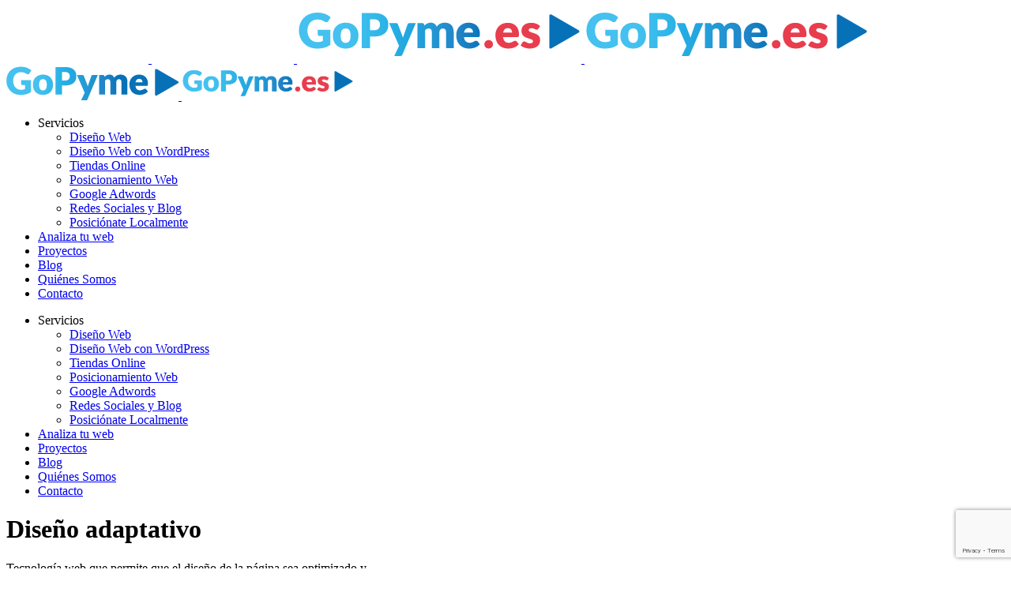

--- FILE ---
content_type: text/html; charset=UTF-8
request_url: https://gopyme.es/marketing-digital-diccionario/diseno-adaptativo/
body_size: 9789
content:
<!DOCTYPE html>
<html class="" lang="es" xmlns:fb="https://www.facebook.com/2008/fbml" xmlns:addthis="https://www.addthis.com/help/api-spec"  prefix="og: http://ogp.me/ns# fb: http://ogp.me/ns/fb#" prefix="og: http://ogp.me/ns#">
<head>
	<meta http-equiv="X-UA-Compatible" content="IE=edge" />

	<meta http-equiv="Content-Type" content="text/html; charset=utf-8"/>

	
	<meta name="viewport" content="width=device-width, initial-scale=1, maximum-scale=1" />
	<title>Diseño adaptativo - GoPyme</title>

<!-- This site is optimized with the Yoast SEO Premium plugin v3.6 - https://yoast.com/wordpress/plugins/seo/ -->
<link rel="canonical" href="https://gopyme.es/glossary/diseno-adaptativo/" />
<meta property="og:locale" content="es_ES" />
<meta property="og:type" content="article" />
<meta property="og:title" content="Diseño adaptativo - GoPyme" />
<meta property="og:description" content="Tecnología web que permite que el diseño de la página sea optimizado y adaptable a dispositivos móviles como tablets y smarphones. Requisito esencial para optener un posicionamiento web óptimo en buscadores como Google." />
<meta property="og:url" content="https://gopyme.es/glossary/diseno-adaptativo/" />
<meta property="og:site_name" content="GoPyme" />
<meta property="article:publisher" content="https://www.facebook.com/Gopyme-464792497055484/" />
<meta name="twitter:card" content="summary" />
<meta name="twitter:description" content="Tecnología web que permite que el diseño de la página sea optimizado y adaptable a dispositivos móviles como tablets y smarphones. Requisito esencial para optener un posicionamiento web óptimo en buscadores como Google." />
<meta name="twitter:title" content="Diseño adaptativo - GoPyme" />
<meta name="twitter:site" content="@GoPymeES" />
<meta name="twitter:creator" content="@GoPymeES" />
<meta property="DC.date.issued" content="2016-08-25T21:18:43+00:00" />
<!-- / Yoast SEO Premium plugin. -->

<link rel='dns-prefetch' href='//www.google.com' />
<link rel='dns-prefetch' href='//s7.addthis.com' />
<link rel='dns-prefetch' href='//fonts.googleapis.com' />
<link rel='dns-prefetch' href='//s.w.org' />
<link rel="alternate" type="application/rss+xml" title="GoPyme &raquo; Feed" href="https://gopyme.es/feed/" />
<link rel="alternate" type="application/rss+xml" title="GoPyme &raquo; RSS de los comentarios" href="https://gopyme.es/comments/feed/" />
			<link rel="shortcut icon" href="//gopyme.es/wp-content/uploads/2016/06/favicon.ico" type="image/x-icon" />
					<!-- For iPad Retina display -->
			<link rel="apple-touch-icon-precomposed" sizes="144x144" href="">
		
		<meta property="og:title" content="Diseño adaptativo"/>
		<meta property="og:type" content="article"/>
		<meta property="og:url" content="https://gopyme.es/glossary/diseno-adaptativo/"/>
		<meta property="og:site_name" content="GoPyme"/>
		<meta property="og:description" content="Tecnología web que permite que el diseño de la página sea optimizado y
adaptable a dispositivos móviles como tablets y smarphones. Requisito
esencial para optener un posicionamiento web óptimo en buscadores como
Google."/>

									<meta property="og:image" content="https://gopyme.es/wp-content/uploads/2016/07/logo-blanco-retina-gopyme-marketing-diseno-web-pymes-autonomos-emprendedores.png"/>
							<script type="text/javascript">
			window._wpemojiSettings = {"baseUrl":"https:\/\/s.w.org\/images\/core\/emoji\/11.2.0\/72x72\/","ext":".png","svgUrl":"https:\/\/s.w.org\/images\/core\/emoji\/11.2.0\/svg\/","svgExt":".svg","source":{"concatemoji":"https:\/\/gopyme.es\/wp-includes\/js\/wp-emoji-release.min.js?ver=7b6fa2a663b3c907393ec097f8029d63"}};
			!function(e,a,t){var n,r,o,i=a.createElement("canvas"),p=i.getContext&&i.getContext("2d");function s(e,t){var a=String.fromCharCode;p.clearRect(0,0,i.width,i.height),p.fillText(a.apply(this,e),0,0);e=i.toDataURL();return p.clearRect(0,0,i.width,i.height),p.fillText(a.apply(this,t),0,0),e===i.toDataURL()}function c(e){var t=a.createElement("script");t.src=e,t.defer=t.type="text/javascript",a.getElementsByTagName("head")[0].appendChild(t)}for(o=Array("flag","emoji"),t.supports={everything:!0,everythingExceptFlag:!0},r=0;r<o.length;r++)t.supports[o[r]]=function(e){if(!p||!p.fillText)return!1;switch(p.textBaseline="top",p.font="600 32px Arial",e){case"flag":return s([55356,56826,55356,56819],[55356,56826,8203,55356,56819])?!1:!s([55356,57332,56128,56423,56128,56418,56128,56421,56128,56430,56128,56423,56128,56447],[55356,57332,8203,56128,56423,8203,56128,56418,8203,56128,56421,8203,56128,56430,8203,56128,56423,8203,56128,56447]);case"emoji":return!s([55358,56760,9792,65039],[55358,56760,8203,9792,65039])}return!1}(o[r]),t.supports.everything=t.supports.everything&&t.supports[o[r]],"flag"!==o[r]&&(t.supports.everythingExceptFlag=t.supports.everythingExceptFlag&&t.supports[o[r]]);t.supports.everythingExceptFlag=t.supports.everythingExceptFlag&&!t.supports.flag,t.DOMReady=!1,t.readyCallback=function(){t.DOMReady=!0},t.supports.everything||(n=function(){t.readyCallback()},a.addEventListener?(a.addEventListener("DOMContentLoaded",n,!1),e.addEventListener("load",n,!1)):(e.attachEvent("onload",n),a.attachEvent("onreadystatechange",function(){"complete"===a.readyState&&t.readyCallback()})),(n=t.source||{}).concatemoji?c(n.concatemoji):n.wpemoji&&n.twemoji&&(c(n.twemoji),c(n.wpemoji)))}(window,document,window._wpemojiSettings);
		</script>
		<style type="text/css">
img.wp-smiley,
img.emoji {
	display: inline !important;
	border: none !important;
	box-shadow: none !important;
	height: 1em !important;
	width: 1em !important;
	margin: 0 .07em !important;
	vertical-align: -0.1em !important;
	background: none !important;
	padding: 0 !important;
}
</style>
	<link rel='stylesheet' id='wp-block-library-css'  href='https://gopyme.es/wp-includes/css/dist/block-library/style.min.css?ver=7b6fa2a663b3c907393ec097f8029d63' type='text/css' media='all' />
<link rel='stylesheet' id='kk-star-ratings-css'  href='https://gopyme.es/wp-content/plugins/kk-star-ratings/public/css/kk-star-ratings.css?ver=4.1.2' type='text/css' media='all' />
<style id='kk-star-ratings-inline-css' type='text/css'>
.kk-star-ratings .kksr-stars .kksr-star {
        margin-right: 0px;
    }
    [dir="rtl"] .kk-star-ratings .kksr-stars .kksr-star {
        margin-left: 0px;
        margin-right: 0;
    }
</style>
<link rel='stylesheet' id='front-estilos-css'  href='https://gopyme.es/wp-content/plugins/asesor-cookies-para-la-ley-en-espana/html/front/estilos.css?ver=7b6fa2a663b3c907393ec097f8029d63' type='text/css' media='all' />
<link rel='stylesheet' id='contact-form-7-css'  href='https://gopyme.es/wp-content/plugins/contact-form-7/includes/css/styles.css?ver=5.1.5' type='text/css' media='all' />
<link rel='stylesheet' id='dms-style-front-css'  href='https://gopyme.es/wp-content/plugins/dropdown-multisite-selector/assets/css/dms-front.css?ver=7b6fa2a663b3c907393ec097f8029d63' type='text/css' media='all' />
<link rel='stylesheet' id='toc-screen-css'  href='https://gopyme.es/wp-content/plugins/table-of-contents-plus/screen.min.css?ver=1509' type='text/css' media='all' />
<link rel='stylesheet' id='avada-stylesheet-css'  href='https://gopyme.es/wp-content/themes/Avada/assets/css/style.min.css?ver=5.0.3' type='text/css' media='all' />
<!--[if lte IE 9]>
<link rel='stylesheet' id='avada-shortcodes-css'  href='https://gopyme.es/wp-content/themes/Avada/shortcodes.css?ver=5.0.3' type='text/css' media='all' />
<![endif]-->
<link rel='stylesheet' id='fontawesome-css'  href='https://gopyme.es/wp-content/themes/Avada/assets/fonts/fontawesome/font-awesome.css?ver=5.0.3' type='text/css' media='all' />
<!--[if lte IE 9]>
<link rel='stylesheet' id='avada-IE-fontawesome-css'  href='https://gopyme.es/wp-content/themes/Avada/assets/fonts/fontawesome/font-awesome.css?ver=5.0.3' type='text/css' media='all' />
<![endif]-->
<!--[if lte IE 8]>
<link rel='stylesheet' id='avada-IE8-css'  href='https://gopyme.es/wp-content/themes/Avada/assets/css/ie8.css?ver=5.0.3' type='text/css' media='all' />
<![endif]-->
<!--[if IE]>
<link rel='stylesheet' id='avada-IE-css'  href='https://gopyme.es/wp-content/themes/Avada/assets/css/ie.css?ver=5.0.3' type='text/css' media='all' />
<![endif]-->
<link rel='stylesheet' id='avada-iLightbox-css'  href='https://gopyme.es/wp-content/themes/Avada/ilightbox.css?ver=5.0.3' type='text/css' media='all' />
<link rel='stylesheet' id='fusion-builder-shortcodes-css'  href='https://gopyme.es/wp-content/plugins/fusion-builder/css/fusion-shortcodes.min.css?ver=1.0.3' type='text/css' media='all' />
<link rel='stylesheet' id='avada-dynamic-css-css'  href='//gopyme.es/wp-content/uploads/avada-styles/avada-3012.css?timestamp=1527315150&#038;ver=5.0.3' type='text/css' media='all' />
<link rel='stylesheet' id='addthis_all_pages-css'  href='https://gopyme.es/wp-content/plugins/addthis-all/frontend/build/addthis_wordpress_public.min.css?ver=7b6fa2a663b3c907393ec097f8029d63' type='text/css' media='all' />
<link crossorigin="anonymous" rel='stylesheet' id='avada_google_fonts-css'  href='https://fonts.googleapis.com/css?family=Open+Sans%3A400%2C600%2C700%2C800&#038;subset=latin' type='text/css' media='all' />
<link rel='stylesheet' id='wpgdprc.css-css'  href='https://gopyme.es/wp-content/plugins/wp-gdpr-compliance/assets/css/front.css?ver=1573808483' type='text/css' media='all' />
<style id='wpgdprc.css-inline-css' type='text/css'>

            div.wpgdprc .wpgdprc-switch .wpgdprc-switch-inner:before { content: 'Sí'; }
            div.wpgdprc .wpgdprc-switch .wpgdprc-switch-inner:after { content: 'No'; }
        
</style>
<link rel='stylesheet' id='tooltip-css'  href='https://gopyme.es/wp-content/plugins/enhanced-tooltipglossary/frontend/assets/css/tooltip.css?ver=7b6fa2a663b3c907393ec097f8029d63' type='text/css' media='all' />
<script type='text/javascript' src='https://gopyme.es/wp-includes/js/jquery/jquery.js?ver=1.12.4'></script>
<script type='text/javascript' src='https://gopyme.es/wp-includes/js/jquery/jquery-migrate.min.js?ver=1.4.1'></script>
<script type='text/javascript'>
/* <![CDATA[ */
var cdp_cookies_info = {"url_plugin":"https:\/\/gopyme.es\/wp-content\/plugins\/asesor-cookies-para-la-ley-en-espana\/plugin.php","url_admin_ajax":"https:\/\/gopyme.es\/wp-admin\/admin-ajax.php"};
/* ]]> */
</script>
<script type='text/javascript' src='https://gopyme.es/wp-content/plugins/asesor-cookies-para-la-ley-en-espana/html/front/principal.js?ver=7b6fa2a663b3c907393ec097f8029d63'></script>
<script type='text/javascript'>
/* <![CDATA[ */
var cmtt_data = {"tooltip":{"clickable":0,"top":3,"left":23,"endalpha":95,"borderStyle":"none","borderWidth":"0px","borderColor":"#000","fontSize":"13px","padding":"2px 12px 3px 7px","borderRadius":"6px"},"ajaxurl":"https:\/\/gopyme.es\/wp-admin\/admin-ajax.php"};
/* ]]> */
</script>
<script type='text/javascript' src='https://gopyme.es/wp-content/plugins/enhanced-tooltipglossary/frontend/assets/js/tooltip.js?ver=7b6fa2a663b3c907393ec097f8029d63'></script>
<!--[if lt IE 9]>
<script type='text/javascript' src='https://gopyme.es/wp-content/themes/Avada/assets/js/html5shiv.js?ver=5.0.3'></script>
<![endif]-->
<!--[if lt IE 9]>
<script type='text/javascript' src='https://gopyme.es/wp-content/themes/Avada/assets/js/excanvas.js?ver=5.0.3'></script>
<![endif]-->
<script type='text/javascript' src='https://s7.addthis.com/js/300/addthis_widget.js?ver=7b6fa2a663b3c907393ec097f8029d63#pubid=wp-d058398c1c0d96b9a6ed23bb221450ca'></script>
<link rel='https://api.w.org/' href='https://gopyme.es/wp-json/' />
<link rel="EditURI" type="application/rsd+xml" title="RSD" href="https://gopyme.es/xmlrpc.php?rsd" />
<link rel="wlwmanifest" type="application/wlwmanifest+xml" href="https://gopyme.es/wp-includes/wlwmanifest.xml" /> 

<link rel='shortlink' href='https://gopyme.es/?p=3012' />
<link rel="alternate" type="application/json+oembed" href="https://gopyme.es/wp-json/oembed/1.0/embed?url=https%3A%2F%2Fgopyme.es%2Fglossary%2Fdiseno-adaptativo%2F" />
<link rel="alternate" type="text/xml+oembed" href="https://gopyme.es/wp-json/oembed/1.0/embed?url=https%3A%2F%2Fgopyme.es%2Fglossary%2Fdiseno-adaptativo%2F&#038;format=xml" />
<style type="text/css">div#toc_container {width: 100%;}</style><script data-cfasync="false" type="text/javascript">if (window.addthis_product === undefined) { window.addthis_product = "wpwt"; } if (window.wp_product_version === undefined) { window.wp_product_version = "wpwt-3.2.6"; } if (window.addthis_share === undefined) { window.addthis_share = {}; } if (window.addthis_config === undefined) { window.addthis_config = {"data_track_clickback":true,"ignore_server_config":true,"ui_atversion":300}; } if (window.addthis_layers === undefined) { window.addthis_layers = {}; } if (window.addthis_layers_tools === undefined) { window.addthis_layers_tools = []; } else {  } if (window.addthis_plugin_info === undefined) { window.addthis_plugin_info = {"info_status":"enabled","cms_name":"WordPress","plugin_name":"Website Tools by AddThis","plugin_version":"3.2.6","plugin_mode":"WordPress","anonymous_profile_id":"wp-d058398c1c0d96b9a6ed23bb221450ca","page_info":{"template":"posts","post_type":"glossary"},"sharing_enabled_on_post_via_metabox":false}; } 
                    (function() {
                      var first_load_interval_id = setInterval(function () {
                        if (typeof window.addthis !== 'undefined') {
                          window.clearInterval(first_load_interval_id);
                          if (typeof window.addthis_layers !== 'undefined' && Object.getOwnPropertyNames(window.addthis_layers).length > 0) {
                            window.addthis.layers(window.addthis_layers);
                          }
                          if (Array.isArray(window.addthis_layers_tools)) {
                            for (i = 0; i < window.addthis_layers_tools.length; i++) {
                              window.addthis.layers(window.addthis_layers_tools[i]);
                            }
                          }
                        }
                     },1000)
                    }());
                </script>
	
	<script type="text/javascript">
		var doc = document.documentElement;
		doc.setAttribute('data-useragent', navigator.userAgent);
	</script>

	
	<meta name="geo.region" content="ES-PV" />
<meta name="geo.placename" content="Durango" />
<meta name="geo.position" content="43.171186;-2.631334" />
<meta name="ICBM" content="43.171186, -2.631334" /></head>
<body class="glossary-template-default single single-glossary postid-3012 fusion-body no-tablet-sticky-header no-mobile-sticky-header no-mobile-slidingbar no-totop no-mobile-totop mobile-logo-pos-left layout-wide-mode fusion-top-header menu-text-align-center mobile-menu-design-modern fusion-image-hovers fusion-show-pagination-text">
				<div id="wrapper" class="">
		<div id="home" style="position:relative;top:1px;"></div>
				
		
			<header class="fusion-header-wrapper">
				<div class="fusion-header-v1 fusion-logo-left fusion-sticky-menu-1 fusion-sticky-logo-1 fusion-mobile-logo-1 fusion-mobile-menu-design-modern ">
					<div class="fusion-header-sticky-height"></div>
<div class="fusion-header">
	<div class="fusion-row">
		
<div class="fusion-logo" data-margin-top="3px" data-margin-bottom="5px" data-margin-left="0px" data-margin-right="0px">
				<a class="fusion-logo-link" href="https://gopyme.es/">
						<img src="//gopyme.es/wp-content/uploads/2016/07/logo-blanco-retina-gopyme-marketing-diseno-web-pymes-autonomos-emprendedores.png" width="180" height="36" alt="GoPyme" class="fusion-logo-1x fusion-standard-logo" />

															<img src="//gopyme.es/wp-content/uploads/2016/07/logo-blanco-retina-gopyme-marketing-diseno-web-pymes-autonomos-emprendedores-1.png" width="180" height="36" alt="GoPyme" style="max-height: 36px; height: auto;" class="fusion-standard-logo fusion-logo-2x" />
			
			<!-- mobile logo -->
											<img src="//gopyme.es/wp-content/uploads/2016/07/logo-retina-gopyme-marketing-diseno-web-pymes-autonomos-emprendedores.png" width="360" height="72" alt="GoPyme" class="fusion-logo-1x fusion-mobile-logo-1x" />

														<img src="//gopyme.es/wp-content/uploads/2016/07/logo-retina-gopyme-marketing-diseno-web-pymes-autonomos-emprendedores.png" width="360" height="72" alt="GoPyme" style="max-height: 72px; height: auto;" class="fusion-logo-2x fusion-mobile-logo-2x" />
							
			<!-- sticky header logo -->
											<img src="//gopyme.es/wp-content/uploads/2016/07/gopyme-logo-marketing-y-diseno-web-para-pymes-autonomos-y-emprendedores.png" width="218" height="43" alt="GoPyme" class="fusion-logo-1x fusion-sticky-logo-1x" />

														<img src="//gopyme.es/wp-content/uploads/2016/07/logo-retina-gopyme-marketing-diseno-web-pymes-autonomos-emprendedores.png" width="218" height="43" alt="GoPyme" style="max-height: 43px; height: auto;" class="fusion-logo-2x fusion-sticky-logo-2x" />
									</a>
		</div>		<nav class="fusion-main-menu"><ul id="menu-menu-elegido" class="fusion-menu"><li  id="menu-item-4250"  class="menu-item menu-item-type-custom menu-item-object-custom menu-item-has-children menu-item-4250 fusion-dropdown-menu"  ><a ><span class="menu-text">Servicios</span></a><ul class="sub-menu"><li  id="menu-item-226"  class="menu-item menu-item-type-post_type menu-item-object-page menu-item-226 fusion-dropdown-submenu"  ><a  href="https://gopyme.es/diseno-web/"><span class="">Diseño Web</span></a></li><li  id="menu-item-4023"  class="menu-item menu-item-type-post_type menu-item-object-page menu-item-4023 fusion-dropdown-submenu"  ><a  href="https://gopyme.es/diseno-web-wordpress/"><span class="">Diseño Web con WordPress</span></a></li><li  id="menu-item-2981"  class="menu-item menu-item-type-post_type menu-item-object-page menu-item-2981 fusion-dropdown-submenu"  ><a  href="https://gopyme.es/diseno-tienda-online-ecommerce/"><span class="">Tiendas Online</span></a></li><li  id="menu-item-3612"  class="menu-item menu-item-type-post_type menu-item-object-page menu-item-3612 fusion-dropdown-submenu"  ><a  href="https://gopyme.es/posicionamiento-web/"><span class="">Posicionamiento Web</span></a></li><li  id="menu-item-225"  class="menu-item menu-item-type-post_type menu-item-object-page menu-item-225 fusion-dropdown-submenu"  ><a  href="https://gopyme.es/anunciarse-en-google-adwords/"><span class="">Google Adwords</span></a></li><li  id="menu-item-304"  class="menu-item menu-item-type-post_type menu-item-object-page menu-item-304 fusion-dropdown-submenu"  ><a  href="https://gopyme.es/community-manager-empresas/"><span class="">Redes Sociales y Blog</span></a></li><li  id="menu-item-2926"  class="menu-item menu-item-type-post_type menu-item-object-page menu-item-2926 fusion-dropdown-submenu"  ><a  href="https://gopyme.es/posicionamiento-seo-local/"><span class="">Posiciónate Localmente</span></a></li></ul></li><li  id="menu-item-4779"  class="menu-item menu-item-type-post_type menu-item-object-page menu-item-4779"  ><a  href="https://gopyme.es/auditoria-posicionamiento-seo-gratis-de-tu-web/"><span class="menu-text">Analiza tu web</span></a></li><li  id="menu-item-3834"  class="menu-item menu-item-type-post_type menu-item-object-page menu-item-3834"  ><a  href="https://gopyme.es/ejemplos-paginas-web/"><span class="menu-text">Proyectos</span></a></li><li  id="menu-item-4050"  class="menu-item menu-item-type-post_type menu-item-object-page current_page_parent menu-item-4050"  ><a  href="https://gopyme.es/marketing-digital-consejos/"><span class="menu-text">Blog</span></a></li><li  id="menu-item-4723"  class="menu-item menu-item-type-post_type menu-item-object-page menu-item-4723"  ><a  href="https://gopyme.es/quienes-somos/"><span class="menu-text">Quiénes Somos</span></a></li><li  id="menu-item-2567"  class="menu-item menu-item-type-post_type menu-item-object-page menu-item-2567"  ><a  href="https://gopyme.es/formulario-contacto/"><span class="menu-text">Contacto</span></a></li></ul></nav><nav class="fusion-main-menu fusion-sticky-menu"><ul id="menu-main-menu-1" class="fusion-menu"><li   class="menu-item menu-item-type-custom menu-item-object-custom menu-item-has-children menu-item-4250 fusion-dropdown-menu"  ><a ><span class="menu-text">Servicios</span></a><ul class="sub-menu"><li   class="menu-item menu-item-type-post_type menu-item-object-page menu-item-226 fusion-dropdown-submenu"  ><a  href="https://gopyme.es/diseno-web/"><span class="">Diseño Web</span></a></li><li   class="menu-item menu-item-type-post_type menu-item-object-page menu-item-4023 fusion-dropdown-submenu"  ><a  href="https://gopyme.es/diseno-web-wordpress/"><span class="">Diseño Web con WordPress</span></a></li><li   class="menu-item menu-item-type-post_type menu-item-object-page menu-item-2981 fusion-dropdown-submenu"  ><a  href="https://gopyme.es/diseno-tienda-online-ecommerce/"><span class="">Tiendas Online</span></a></li><li   class="menu-item menu-item-type-post_type menu-item-object-page menu-item-3612 fusion-dropdown-submenu"  ><a  href="https://gopyme.es/posicionamiento-web/"><span class="">Posicionamiento Web</span></a></li><li   class="menu-item menu-item-type-post_type menu-item-object-page menu-item-225 fusion-dropdown-submenu"  ><a  href="https://gopyme.es/anunciarse-en-google-adwords/"><span class="">Google Adwords</span></a></li><li   class="menu-item menu-item-type-post_type menu-item-object-page menu-item-304 fusion-dropdown-submenu"  ><a  href="https://gopyme.es/community-manager-empresas/"><span class="">Redes Sociales y Blog</span></a></li><li   class="menu-item menu-item-type-post_type menu-item-object-page menu-item-2926 fusion-dropdown-submenu"  ><a  href="https://gopyme.es/posicionamiento-seo-local/"><span class="">Posiciónate Localmente</span></a></li></ul></li><li   class="menu-item menu-item-type-post_type menu-item-object-page menu-item-4779"  ><a  href="https://gopyme.es/auditoria-posicionamiento-seo-gratis-de-tu-web/"><span class="menu-text">Analiza tu web</span></a></li><li   class="menu-item menu-item-type-post_type menu-item-object-page menu-item-3834"  ><a  href="https://gopyme.es/ejemplos-paginas-web/"><span class="menu-text">Proyectos</span></a></li><li   class="menu-item menu-item-type-post_type menu-item-object-page current_page_parent menu-item-4050"  ><a  href="https://gopyme.es/marketing-digital-consejos/"><span class="menu-text">Blog</span></a></li><li   class="menu-item menu-item-type-post_type menu-item-object-page menu-item-4723"  ><a  href="https://gopyme.es/quienes-somos/"><span class="menu-text">Quiénes Somos</span></a></li><li   class="menu-item menu-item-type-post_type menu-item-object-page menu-item-2567"  ><a  href="https://gopyme.es/formulario-contacto/"><span class="menu-text">Contacto</span></a></li></ul></nav>			<div class="fusion-mobile-menu-icons">
							<a href="#" class="fusion-icon fusion-icon-bars"></a>
		
		
			</div>


<nav class="fusion-mobile-nav-holder"></nav>

	<nav class="fusion-mobile-nav-holder fusion-mobile-sticky-nav-holder"></nav>
	</div>
</div>
				</div>
				<div class="fusion-clearfix"></div>
			</header>
					
		<div id="sliders-container">
					</div>
				
					<div class="fusion-page-title-bar fusion-page-title-bar-none fusion-page-title-bar-center">
	<div class="fusion-page-title-row">
		<div class="fusion-page-title-wrapper">
			<div class="fusion-page-title-captions">

																			<h1 class="entry-title">Diseño adaptativo</h1>

									
													
			</div>

			
		</div>
	</div>
</div>
		
		
		
						<div id="main" class="clearfix " style="">
			<div class="fusion-row" style="">

<div id="content" style="width: 100%;">

	
			<article id="post-3012" class="post post-3012 glossary type-glossary status-publish hentry">
										<span class="entry-title" style="display: none;">Diseño adaptativo</span>
			
										
						<div class="post-content">
				<div class="at-above-post addthis_tool" data-url="https://gopyme.es/glossary/diseno-adaptativo/"></div><p>Tecnolog&iacute;a web que permite que el dise&ntilde;o de la p&aacute;gina sea optimizado y<br>
adaptable a dispositivos m&oacute;viles como tablets y smarphones. Requisito<br>
esencial para optener un <span  data-cmtooltip="&lt;b&gt;El Posicionamiento&lt;/b&gt; Org&aacute;nico es el conjunto de t&eacute;cnicas utilizadas para aumentar el tr&aacute;fico de calidad hacia un sitio web consiguiendo una mejor posici&oacute;n en los&nbsp;resultados de un buscador (SERP), como por ejemplo Google, Yahoo o Bing." class="glossaryLink ">posicionamiento</span> web &oacute;ptimo en buscadores como<br>
Google.</p>
<div style="display: none;" class="kk-star-ratings kksr-valign-bottom kksr-align-left kksr-disabled" data-id="3012" data-slug="">
    <div class="kksr-stars">
    <div class="kksr-stars-inactive">
            <div class="kksr-star" data-star="1">
            <div class="kksr-icon" style="width: px; height: px;"></div>
        </div>
            <div class="kksr-star" data-star="2">
            <div class="kksr-icon" style="width: px; height: px;"></div>
        </div>
            <div class="kksr-star" data-star="3">
            <div class="kksr-icon" style="width: px; height: px;"></div>
        </div>
            <div class="kksr-star" data-star="4">
            <div class="kksr-icon" style="width: px; height: px;"></div>
        </div>
            <div class="kksr-star" data-star="5">
            <div class="kksr-icon" style="width: px; height: px;"></div>
        </div>
    </div>
    <div class="kksr-stars-active" style="width: 0px;">
            <div class="kksr-star">
            <div class="kksr-icon" style="width: px; height: px;"></div>
        </div>
            <div class="kksr-star">
            <div class="kksr-icon" style="width: px; height: px;"></div>
        </div>
            <div class="kksr-star">
            <div class="kksr-icon" style="width: px; height: px;"></div>
        </div>
            <div class="kksr-star">
            <div class="kksr-icon" style="width: px; height: px;"></div>
        </div>
            <div class="kksr-star">
            <div class="kksr-icon" style="width: px; height: px;"></div>
        </div>
    </div>
</div>
    <div class="kksr-legend">
            <span class="kksr-muted"></span>
    </div>
</div>
<!-- AddThis Advanced Settings above via filter on the_content --><!-- AddThis Advanced Settings below via filter on the_content --><!-- AddThis Advanced Settings generic via filter on the_content --><!-- AddThis Share Buttons above via filter on the_content --><!-- AddThis Share Buttons below via filter on the_content --><div class="at-below-post addthis_tool" data-url="https://gopyme.es/glossary/diseno-adaptativo/"></div><!-- AddThis Share Buttons generic via filter on the_content --><!-- AddThis Related Posts below via filter on the_content --><div class="at-below-post-recommended addthis_tool"></div><!-- AddThis Related Posts generic via filter on the_content -->							</div>

							<div class="fusion-meta-info"><div class="fusion-meta-info-wrapper">
	
			<span class="vcard" style="display: none;">
			<span class="fn">
				<a href="https://gopyme.es/author/gopyme/" title="Entradas de GoPyme" rel="author">GoPyme</a>			</span>
		</span>
	
	

	
	
			<span class="updated" style="display:none;">
			2016-09-08T13:11:36+00:00		</span>
	
<span>jueves 25 agosto, 2016</span><span class="fusion-inline-sep">|</span></div></div>												
									</article>
		</div>

				</div>  <!-- fusion-row -->
			</div>  <!-- #main -->
			
			
			
			
										
				<div class="fusion-footer fusion-footer-parallax">

																
						<footer class="fusion-footer-widget-area fusion-widget-area">
							<div class="fusion-row">
								<div class="fusion-columns fusion-columns-3 fusion-widget-area">
									
																																							<div class="fusion-column col-lg-4 col-md-4 col-sm-4">
												<div id="social_links-widget-2" class="fusion-footer-widget-column widget social_links">
		<div class="fusion-social-networks boxed-icons">

			<div class="fusion-social-networks-wrapper">
								
																										<a class="fusion-social-network-icon fusion-tooltip fusion-facebook fusion-icon-facebook" href="https://www.facebook.com/Gopyme-464792497055484/" data-placement="top" data-title="Facebook" data-toggle="tooltip" data-original-title="" title="Facebook"  target="rel="nofollow"" style="border-radius:4px;padding:8px;font-size:16px;color:#ffffff;background-color:#000000;border-color:#000000;"></a>
					
										
																										<a class="fusion-social-network-icon fusion-tooltip fusion-twitter fusion-icon-twitter" href="https://twitter.com/GoPymeES" data-placement="top" data-title="Twitter" data-toggle="tooltip" data-original-title="" title="Twitter"  target="rel="nofollow"" style="border-radius:4px;padding:8px;font-size:16px;color:#ffffff;background-color:#000000;border-color:#000000;"></a>
					
										
																										<a class="fusion-social-network-icon fusion-tooltip fusion-googleplus fusion-icon-googleplus" href="https://plus.google.com/+GoPymeAbadi%C3%B1o" data-placement="top" data-title="Google+" data-toggle="tooltip" data-original-title="" title="Google+"  target="rel="nofollow"" style="border-radius:4px;padding:8px;font-size:16px;color:#ffffff;background-color:#000000;border-color:#000000;"></a>
					
										
																										<a class="fusion-social-network-icon fusion-tooltip fusion-linkedin fusion-icon-linkedin" href="https://www.linkedin.com/company/gopyme" data-placement="top" data-title="Linkedin" data-toggle="tooltip" data-original-title="" title="Linkedin"  target="rel="nofollow"" style="border-radius:4px;padding:8px;font-size:16px;color:#ffffff;background-color:#000000;border-color:#000000;"></a>
					
										
																																							<a class="fusion-social-network-icon fusion-tooltip fusion-mail fusion-icon-mail" href="mailto:&#104;o&#108;a&#64;&#103;&#111;&#112;&#121;me&#46;&#101;s" data-placement="top" data-title="Mail" data-toggle="tooltip" data-original-title="" title="Mail"  target="rel="nofollow"" style="border-radius:4px;padding:8px;font-size:16px;color:#ffffff;background-color:#000000;border-color:#000000;"></a>
					
										
				
			</div>
		</div>

		<div style="clear:both;"></div></div>																																				</div>
																																								<div class="fusion-column col-lg-4 col-md-4 col-sm-4">
																							</div>
																																								<div class="fusion-column fusion-column-last col-lg-4 col-md-4 col-sm-4">
																							</div>
																																																																												
									<div class="fusion-clearfix"></div>
								</div> <!-- fusion-columns -->
							</div> <!-- fusion-row -->
						</footer> <!-- fusion-footer-widget-area -->
					
																
						<footer id="footer" class="fusion-footer-copyright-area">
							<div class="fusion-row">
								<div class="fusion-copyright-content">

											<div class="fusion-copyright-notice">
			<div><a href="/politica-de-cookies/">Política de privacidad y Política de coolkies</a></div>
		</div>
					<div class="fusion-social-links-footer">
							</div>
		
								</div> <!-- fusion-fusion-copyright-content -->
							</div> <!-- fusion-row -->
						</footer> <!-- #footer -->
									</div> <!-- fusion-footer -->
					</div> <!-- wrapper -->

				
		<a class="fusion-one-page-text-link fusion-page-load-link"></a>

		<!-- W3TC-include-js-head -->

		<!-- HTML del pié de página -->
<div class="cdp-cookies-alerta  cdp-solapa-ocultar cdp-cookies-textos-izq cdp-cookies-tema-gris">
	<div class="cdp-cookies-texto">
		<p style="font-size:12px !important;line-height:12px !important">Este sitio web utiliza cookies para que usted tenga la mejor experiencia de usuario. Si continúa navegando está dando su consentimiento para la aceptación de las mencionadas cookies y la aceptación de nuestra <a href="https://gopyme.es/politica-de-cookies/" style="font-size:12px !important;line-height:12px !important">política de cookies</a>, pinche el enlace para mayor información.<a href="http://wordpress.org/plugins/asesor-cookies-para-la-ley-en-espana/" class="cdp-cookies-boton-creditos" target="_blank">plugin cookies</a></p>
		<a href="javascript:;" class="cdp-cookies-boton-cerrar">ACEPTAR</a> 
	</div>
	<a class="cdp-cookies-solapa">Aviso de cookies</a>
</div>
 <script type='text/javascript'>
/* <![CDATA[ */
var kk_star_ratings = {"action":"kk-star-ratings","endpoint":"https:\/\/gopyme.es\/wp-admin\/admin-ajax.php","nonce":"80dfd4c9cc"};
/* ]]> */
</script>
<script type='text/javascript' src='https://gopyme.es/wp-content/plugins/kk-star-ratings/public/js/kk-star-ratings.js?ver=4.1.2'></script>
<script type='text/javascript'>
/* <![CDATA[ */
var wpcf7 = {"apiSettings":{"root":"https:\/\/gopyme.es\/wp-json\/contact-form-7\/v1","namespace":"contact-form-7\/v1"},"cached":"1"};
/* ]]> */
</script>
<script type='text/javascript' src='https://gopyme.es/wp-content/plugins/contact-form-7/includes/js/scripts.js?ver=5.1.5'></script>
<script type='text/javascript' src='https://gopyme.es/wp-content/plugins/dropdown-multisite-selector/assets/js/dms-front.js?ver=1.0.0'></script>
<script type='text/javascript'>
/* <![CDATA[ */
var tocplus = {"smooth_scroll":"1","visibility_show":"mostrar","visibility_hide":"ocultar","visibility_hide_by_default":"1","width":"100%"};
/* ]]> */
</script>
<script type='text/javascript' src='https://gopyme.es/wp-content/plugins/table-of-contents-plus/front.min.js?ver=1509'></script>
<script type='text/javascript' src='https://www.google.com/recaptcha/api.js?render=6Lds6sMUAAAAAOs4KVDgQfNRvKnRyJHF9sr-Ehul&#038;ver=3.0'></script>
<script type='text/javascript' src='https://gopyme.es/wp-includes/js/comment-reply.min.js?ver=7b6fa2a663b3c907393ec097f8029d63'></script>
<script type='text/javascript'>
/* <![CDATA[ */
var toTopscreenReaderText = {"label":"Go to Top"};
var avadaVars = {"admin_ajax":"https:\/\/gopyme.es\/wp-admin\/admin-ajax.php","admin_ajax_nonce":"6e21420867","protocol":"1","theme_url":"https:\/\/gopyme.es\/wp-content\/themes\/Avada","dropdown_goto":"Go to...","mobile_nav_cart":"Shopping Cart","page_smoothHeight":"false","flex_smoothHeight":"false","language_flag":"","infinite_blog_finished_msg":"<em>All posts displayed.<\/em>","infinite_finished_msg":"<em>All items displayed.<\/em>","infinite_blog_text":"<em>Loading the next set of posts...<\/em>","portfolio_loading_text":"<em>Loading Portfolio Items...<\/em>","faqs_loading_text":"<em>Loading FAQ Items...<\/em>","order_actions":"Details","avada_rev_styles":"0","avada_styles_dropdowns":"0","blog_grid_column_spacing":"10","blog_pagination_type":"Infinite Scroll","carousel_speed":"2500","counter_box_speed":"1000","content_break_point":"800","disable_mobile_animate_css":"0","disable_mobile_image_hovers":"0","portfolio_pagination_type":"Infinite Scroll","form_bg_color":"#ffffff","header_transparency":"0","header_padding_bottom":"0px","header_padding_top":"0px","header_position":"Top","header_sticky":"1","header_sticky_tablet":"0","header_sticky_mobile":"0","header_sticky_type2_layout":"menu_only","sticky_header_shrinkage":"0","is_responsive":"1","is_ssl":"true","isotope_type":"masonry","layout_mode":"wide","lightbox_animation_speed":"Normal","lightbox_arrows":"1","lightbox_autoplay":"0","lightbox_behavior":"all","lightbox_desc":"1","lightbox_deeplinking":"1","lightbox_gallery":"1","lightbox_opacity":"0.90","lightbox_path":"vertical","lightbox_post_images":"1","lightbox_skin":"metro-white","lightbox_slideshow_speed":"5000","lightbox_social":"1","lightbox_title":"1","lightbox_video_height":"720","lightbox_video_width":"1280","logo_alignment":"Left","logo_margin_bottom":"5px","logo_margin_top":"3px","megamenu_max_width":"1100","mobile_menu_design":"modern","nav_height":"46","nav_highlight_border":"3","page_title_fading":"0","pagination_video_slide":"0","related_posts_speed":"2500","submenu_slideout":"1","side_header_break_point":"1000","sidenav_behavior":"Hover","site_width":"1100px","slider_position":"below","slideshow_autoplay":"1","slideshow_speed":"7000","smooth_scrolling":"0","status_lightbox":"1","status_totop_mobile":"0","status_vimeo":"0","status_yt":"1","testimonials_speed":"4000","tfes_animation":"sides","tfes_autoplay":"1","tfes_interval":"3000","tfes_speed":"800","tfes_width":"150","title_style_type":"double","title_margin_top":"0px","title_margin_bottom":"31px","typography_responsive":"1","typography_sensitivity":"0.60","typography_factor":"1.50","woocommerce_shop_page_columns":"","woocommerce_checkout_error":"Not all fields have been filled in correctly.","side_header_width":"0"};
/* ]]> */
</script>
<script type='text/javascript' src='https://gopyme.es/wp-content/themes/Avada/assets/js/main.min.js?ver=5.0.3' async ></script> 
<!--[if IE 9]>
<script type='text/javascript' src='https://gopyme.es/wp-content/themes/Avada/assets/js/avada-ie9.js?ver=5.0.3'></script>
<![endif]-->
<!--[if lt IE 9]>
<script type='text/javascript' src='https://gopyme.es/wp-content/themes/Avada/assets/js/respond.js?ver=5.0.3'></script>
<![endif]-->
<script type='text/javascript'>
/* <![CDATA[ */
var wpgdprcData = {"ajaxURL":"https:\/\/gopyme.es\/wp-admin\/admin-ajax.php","ajaxSecurity":"c6c4866862","isMultisite":"","path":"\/","blogId":""};
/* ]]> */
</script>
<script type='text/javascript' src='https://gopyme.es/wp-content/plugins/wp-gdpr-compliance/assets/js/front.js?ver=1573808483'></script>
<script type='text/javascript' src='https://gopyme.es/wp-includes/js/wp-embed.min.js?ver=7b6fa2a663b3c907393ec097f8029d63'></script>
<script type="text/javascript">
( function( grecaptcha, sitekey, actions ) {

	var wpcf7recaptcha = {

		execute: function( action ) {
			grecaptcha.execute(
				sitekey,
				{ action: action }
			).then( function( token ) {
				var forms = document.getElementsByTagName( 'form' );

				for ( var i = 0; i < forms.length; i++ ) {
					var fields = forms[ i ].getElementsByTagName( 'input' );

					for ( var j = 0; j < fields.length; j++ ) {
						var field = fields[ j ];

						if ( 'g-recaptcha-response' === field.getAttribute( 'name' ) ) {
							field.setAttribute( 'value', token );
							break;
						}
					}
				}
			} );
		},

		executeOnHomepage: function() {
			wpcf7recaptcha.execute( actions[ 'homepage' ] );
		},

		executeOnContactform: function() {
			wpcf7recaptcha.execute( actions[ 'contactform' ] );
		},

	};

	grecaptcha.ready(
		wpcf7recaptcha.executeOnHomepage
	);

	document.addEventListener( 'change',
		wpcf7recaptcha.executeOnContactform, false
	);

	document.addEventListener( 'wpcf7submit',
		wpcf7recaptcha.executeOnHomepage, false
	);

} )(
	grecaptcha,
	'6Lds6sMUAAAAAOs4KVDgQfNRvKnRyJHF9sr-Ehul',
	{"homepage":"homepage","contactform":"contactform"}
);
</script>

		<!-- Google Tag Manager -->
<noscript><iframe src="//www.googletagmanager.com/ns.html?id=GTM-K8Z2GT"
height="0" width="0" style="display:none;visibility:hidden"></iframe></noscript>
<script>(function(w,d,s,l,i){w[l]=w[l]||[];w[l].push({'gtm.start':
new Date().getTime(),event:'gtm.js'});var f=d.getElementsByTagName(s)[0],
j=d.createElement(s),dl=l!='dataLayer'?'&l='+l:'';j.async=true;j.src=
'//www.googletagmanager.com/gtm.js?id='+i+dl;f.parentNode.insertBefore(j,f);
})(window,document,'script','dataLayer','GTM-K8Z2GT');</script>
<!-- End Google Tag Manager -->	</body>
</html>

<!--
Performance optimized by W3 Total Cache. Learn more: https://www.w3-edge.com/products/

Almacenamiento en caché de objetos 0/0 objetos que utilizan disk
Page Caching using disk 
Cacheo de base de datos usando disk (Solicitud de ancho modification query)

Served from: gopyme.es @ 2026-01-27 10:12:16 by W3 Total Cache
-->

--- FILE ---
content_type: text/html; charset=utf-8
request_url: https://www.google.com/recaptcha/api2/anchor?ar=1&k=6Lds6sMUAAAAAOs4KVDgQfNRvKnRyJHF9sr-Ehul&co=aHR0cHM6Ly9nb3B5bWUuZXM6NDQz&hl=en&v=N67nZn4AqZkNcbeMu4prBgzg&size=invisible&anchor-ms=20000&execute-ms=30000&cb=ionfe3z2gfm1
body_size: 48521
content:
<!DOCTYPE HTML><html dir="ltr" lang="en"><head><meta http-equiv="Content-Type" content="text/html; charset=UTF-8">
<meta http-equiv="X-UA-Compatible" content="IE=edge">
<title>reCAPTCHA</title>
<style type="text/css">
/* cyrillic-ext */
@font-face {
  font-family: 'Roboto';
  font-style: normal;
  font-weight: 400;
  font-stretch: 100%;
  src: url(//fonts.gstatic.com/s/roboto/v48/KFO7CnqEu92Fr1ME7kSn66aGLdTylUAMa3GUBHMdazTgWw.woff2) format('woff2');
  unicode-range: U+0460-052F, U+1C80-1C8A, U+20B4, U+2DE0-2DFF, U+A640-A69F, U+FE2E-FE2F;
}
/* cyrillic */
@font-face {
  font-family: 'Roboto';
  font-style: normal;
  font-weight: 400;
  font-stretch: 100%;
  src: url(//fonts.gstatic.com/s/roboto/v48/KFO7CnqEu92Fr1ME7kSn66aGLdTylUAMa3iUBHMdazTgWw.woff2) format('woff2');
  unicode-range: U+0301, U+0400-045F, U+0490-0491, U+04B0-04B1, U+2116;
}
/* greek-ext */
@font-face {
  font-family: 'Roboto';
  font-style: normal;
  font-weight: 400;
  font-stretch: 100%;
  src: url(//fonts.gstatic.com/s/roboto/v48/KFO7CnqEu92Fr1ME7kSn66aGLdTylUAMa3CUBHMdazTgWw.woff2) format('woff2');
  unicode-range: U+1F00-1FFF;
}
/* greek */
@font-face {
  font-family: 'Roboto';
  font-style: normal;
  font-weight: 400;
  font-stretch: 100%;
  src: url(//fonts.gstatic.com/s/roboto/v48/KFO7CnqEu92Fr1ME7kSn66aGLdTylUAMa3-UBHMdazTgWw.woff2) format('woff2');
  unicode-range: U+0370-0377, U+037A-037F, U+0384-038A, U+038C, U+038E-03A1, U+03A3-03FF;
}
/* math */
@font-face {
  font-family: 'Roboto';
  font-style: normal;
  font-weight: 400;
  font-stretch: 100%;
  src: url(//fonts.gstatic.com/s/roboto/v48/KFO7CnqEu92Fr1ME7kSn66aGLdTylUAMawCUBHMdazTgWw.woff2) format('woff2');
  unicode-range: U+0302-0303, U+0305, U+0307-0308, U+0310, U+0312, U+0315, U+031A, U+0326-0327, U+032C, U+032F-0330, U+0332-0333, U+0338, U+033A, U+0346, U+034D, U+0391-03A1, U+03A3-03A9, U+03B1-03C9, U+03D1, U+03D5-03D6, U+03F0-03F1, U+03F4-03F5, U+2016-2017, U+2034-2038, U+203C, U+2040, U+2043, U+2047, U+2050, U+2057, U+205F, U+2070-2071, U+2074-208E, U+2090-209C, U+20D0-20DC, U+20E1, U+20E5-20EF, U+2100-2112, U+2114-2115, U+2117-2121, U+2123-214F, U+2190, U+2192, U+2194-21AE, U+21B0-21E5, U+21F1-21F2, U+21F4-2211, U+2213-2214, U+2216-22FF, U+2308-230B, U+2310, U+2319, U+231C-2321, U+2336-237A, U+237C, U+2395, U+239B-23B7, U+23D0, U+23DC-23E1, U+2474-2475, U+25AF, U+25B3, U+25B7, U+25BD, U+25C1, U+25CA, U+25CC, U+25FB, U+266D-266F, U+27C0-27FF, U+2900-2AFF, U+2B0E-2B11, U+2B30-2B4C, U+2BFE, U+3030, U+FF5B, U+FF5D, U+1D400-1D7FF, U+1EE00-1EEFF;
}
/* symbols */
@font-face {
  font-family: 'Roboto';
  font-style: normal;
  font-weight: 400;
  font-stretch: 100%;
  src: url(//fonts.gstatic.com/s/roboto/v48/KFO7CnqEu92Fr1ME7kSn66aGLdTylUAMaxKUBHMdazTgWw.woff2) format('woff2');
  unicode-range: U+0001-000C, U+000E-001F, U+007F-009F, U+20DD-20E0, U+20E2-20E4, U+2150-218F, U+2190, U+2192, U+2194-2199, U+21AF, U+21E6-21F0, U+21F3, U+2218-2219, U+2299, U+22C4-22C6, U+2300-243F, U+2440-244A, U+2460-24FF, U+25A0-27BF, U+2800-28FF, U+2921-2922, U+2981, U+29BF, U+29EB, U+2B00-2BFF, U+4DC0-4DFF, U+FFF9-FFFB, U+10140-1018E, U+10190-1019C, U+101A0, U+101D0-101FD, U+102E0-102FB, U+10E60-10E7E, U+1D2C0-1D2D3, U+1D2E0-1D37F, U+1F000-1F0FF, U+1F100-1F1AD, U+1F1E6-1F1FF, U+1F30D-1F30F, U+1F315, U+1F31C, U+1F31E, U+1F320-1F32C, U+1F336, U+1F378, U+1F37D, U+1F382, U+1F393-1F39F, U+1F3A7-1F3A8, U+1F3AC-1F3AF, U+1F3C2, U+1F3C4-1F3C6, U+1F3CA-1F3CE, U+1F3D4-1F3E0, U+1F3ED, U+1F3F1-1F3F3, U+1F3F5-1F3F7, U+1F408, U+1F415, U+1F41F, U+1F426, U+1F43F, U+1F441-1F442, U+1F444, U+1F446-1F449, U+1F44C-1F44E, U+1F453, U+1F46A, U+1F47D, U+1F4A3, U+1F4B0, U+1F4B3, U+1F4B9, U+1F4BB, U+1F4BF, U+1F4C8-1F4CB, U+1F4D6, U+1F4DA, U+1F4DF, U+1F4E3-1F4E6, U+1F4EA-1F4ED, U+1F4F7, U+1F4F9-1F4FB, U+1F4FD-1F4FE, U+1F503, U+1F507-1F50B, U+1F50D, U+1F512-1F513, U+1F53E-1F54A, U+1F54F-1F5FA, U+1F610, U+1F650-1F67F, U+1F687, U+1F68D, U+1F691, U+1F694, U+1F698, U+1F6AD, U+1F6B2, U+1F6B9-1F6BA, U+1F6BC, U+1F6C6-1F6CF, U+1F6D3-1F6D7, U+1F6E0-1F6EA, U+1F6F0-1F6F3, U+1F6F7-1F6FC, U+1F700-1F7FF, U+1F800-1F80B, U+1F810-1F847, U+1F850-1F859, U+1F860-1F887, U+1F890-1F8AD, U+1F8B0-1F8BB, U+1F8C0-1F8C1, U+1F900-1F90B, U+1F93B, U+1F946, U+1F984, U+1F996, U+1F9E9, U+1FA00-1FA6F, U+1FA70-1FA7C, U+1FA80-1FA89, U+1FA8F-1FAC6, U+1FACE-1FADC, U+1FADF-1FAE9, U+1FAF0-1FAF8, U+1FB00-1FBFF;
}
/* vietnamese */
@font-face {
  font-family: 'Roboto';
  font-style: normal;
  font-weight: 400;
  font-stretch: 100%;
  src: url(//fonts.gstatic.com/s/roboto/v48/KFO7CnqEu92Fr1ME7kSn66aGLdTylUAMa3OUBHMdazTgWw.woff2) format('woff2');
  unicode-range: U+0102-0103, U+0110-0111, U+0128-0129, U+0168-0169, U+01A0-01A1, U+01AF-01B0, U+0300-0301, U+0303-0304, U+0308-0309, U+0323, U+0329, U+1EA0-1EF9, U+20AB;
}
/* latin-ext */
@font-face {
  font-family: 'Roboto';
  font-style: normal;
  font-weight: 400;
  font-stretch: 100%;
  src: url(//fonts.gstatic.com/s/roboto/v48/KFO7CnqEu92Fr1ME7kSn66aGLdTylUAMa3KUBHMdazTgWw.woff2) format('woff2');
  unicode-range: U+0100-02BA, U+02BD-02C5, U+02C7-02CC, U+02CE-02D7, U+02DD-02FF, U+0304, U+0308, U+0329, U+1D00-1DBF, U+1E00-1E9F, U+1EF2-1EFF, U+2020, U+20A0-20AB, U+20AD-20C0, U+2113, U+2C60-2C7F, U+A720-A7FF;
}
/* latin */
@font-face {
  font-family: 'Roboto';
  font-style: normal;
  font-weight: 400;
  font-stretch: 100%;
  src: url(//fonts.gstatic.com/s/roboto/v48/KFO7CnqEu92Fr1ME7kSn66aGLdTylUAMa3yUBHMdazQ.woff2) format('woff2');
  unicode-range: U+0000-00FF, U+0131, U+0152-0153, U+02BB-02BC, U+02C6, U+02DA, U+02DC, U+0304, U+0308, U+0329, U+2000-206F, U+20AC, U+2122, U+2191, U+2193, U+2212, U+2215, U+FEFF, U+FFFD;
}
/* cyrillic-ext */
@font-face {
  font-family: 'Roboto';
  font-style: normal;
  font-weight: 500;
  font-stretch: 100%;
  src: url(//fonts.gstatic.com/s/roboto/v48/KFO7CnqEu92Fr1ME7kSn66aGLdTylUAMa3GUBHMdazTgWw.woff2) format('woff2');
  unicode-range: U+0460-052F, U+1C80-1C8A, U+20B4, U+2DE0-2DFF, U+A640-A69F, U+FE2E-FE2F;
}
/* cyrillic */
@font-face {
  font-family: 'Roboto';
  font-style: normal;
  font-weight: 500;
  font-stretch: 100%;
  src: url(//fonts.gstatic.com/s/roboto/v48/KFO7CnqEu92Fr1ME7kSn66aGLdTylUAMa3iUBHMdazTgWw.woff2) format('woff2');
  unicode-range: U+0301, U+0400-045F, U+0490-0491, U+04B0-04B1, U+2116;
}
/* greek-ext */
@font-face {
  font-family: 'Roboto';
  font-style: normal;
  font-weight: 500;
  font-stretch: 100%;
  src: url(//fonts.gstatic.com/s/roboto/v48/KFO7CnqEu92Fr1ME7kSn66aGLdTylUAMa3CUBHMdazTgWw.woff2) format('woff2');
  unicode-range: U+1F00-1FFF;
}
/* greek */
@font-face {
  font-family: 'Roboto';
  font-style: normal;
  font-weight: 500;
  font-stretch: 100%;
  src: url(//fonts.gstatic.com/s/roboto/v48/KFO7CnqEu92Fr1ME7kSn66aGLdTylUAMa3-UBHMdazTgWw.woff2) format('woff2');
  unicode-range: U+0370-0377, U+037A-037F, U+0384-038A, U+038C, U+038E-03A1, U+03A3-03FF;
}
/* math */
@font-face {
  font-family: 'Roboto';
  font-style: normal;
  font-weight: 500;
  font-stretch: 100%;
  src: url(//fonts.gstatic.com/s/roboto/v48/KFO7CnqEu92Fr1ME7kSn66aGLdTylUAMawCUBHMdazTgWw.woff2) format('woff2');
  unicode-range: U+0302-0303, U+0305, U+0307-0308, U+0310, U+0312, U+0315, U+031A, U+0326-0327, U+032C, U+032F-0330, U+0332-0333, U+0338, U+033A, U+0346, U+034D, U+0391-03A1, U+03A3-03A9, U+03B1-03C9, U+03D1, U+03D5-03D6, U+03F0-03F1, U+03F4-03F5, U+2016-2017, U+2034-2038, U+203C, U+2040, U+2043, U+2047, U+2050, U+2057, U+205F, U+2070-2071, U+2074-208E, U+2090-209C, U+20D0-20DC, U+20E1, U+20E5-20EF, U+2100-2112, U+2114-2115, U+2117-2121, U+2123-214F, U+2190, U+2192, U+2194-21AE, U+21B0-21E5, U+21F1-21F2, U+21F4-2211, U+2213-2214, U+2216-22FF, U+2308-230B, U+2310, U+2319, U+231C-2321, U+2336-237A, U+237C, U+2395, U+239B-23B7, U+23D0, U+23DC-23E1, U+2474-2475, U+25AF, U+25B3, U+25B7, U+25BD, U+25C1, U+25CA, U+25CC, U+25FB, U+266D-266F, U+27C0-27FF, U+2900-2AFF, U+2B0E-2B11, U+2B30-2B4C, U+2BFE, U+3030, U+FF5B, U+FF5D, U+1D400-1D7FF, U+1EE00-1EEFF;
}
/* symbols */
@font-face {
  font-family: 'Roboto';
  font-style: normal;
  font-weight: 500;
  font-stretch: 100%;
  src: url(//fonts.gstatic.com/s/roboto/v48/KFO7CnqEu92Fr1ME7kSn66aGLdTylUAMaxKUBHMdazTgWw.woff2) format('woff2');
  unicode-range: U+0001-000C, U+000E-001F, U+007F-009F, U+20DD-20E0, U+20E2-20E4, U+2150-218F, U+2190, U+2192, U+2194-2199, U+21AF, U+21E6-21F0, U+21F3, U+2218-2219, U+2299, U+22C4-22C6, U+2300-243F, U+2440-244A, U+2460-24FF, U+25A0-27BF, U+2800-28FF, U+2921-2922, U+2981, U+29BF, U+29EB, U+2B00-2BFF, U+4DC0-4DFF, U+FFF9-FFFB, U+10140-1018E, U+10190-1019C, U+101A0, U+101D0-101FD, U+102E0-102FB, U+10E60-10E7E, U+1D2C0-1D2D3, U+1D2E0-1D37F, U+1F000-1F0FF, U+1F100-1F1AD, U+1F1E6-1F1FF, U+1F30D-1F30F, U+1F315, U+1F31C, U+1F31E, U+1F320-1F32C, U+1F336, U+1F378, U+1F37D, U+1F382, U+1F393-1F39F, U+1F3A7-1F3A8, U+1F3AC-1F3AF, U+1F3C2, U+1F3C4-1F3C6, U+1F3CA-1F3CE, U+1F3D4-1F3E0, U+1F3ED, U+1F3F1-1F3F3, U+1F3F5-1F3F7, U+1F408, U+1F415, U+1F41F, U+1F426, U+1F43F, U+1F441-1F442, U+1F444, U+1F446-1F449, U+1F44C-1F44E, U+1F453, U+1F46A, U+1F47D, U+1F4A3, U+1F4B0, U+1F4B3, U+1F4B9, U+1F4BB, U+1F4BF, U+1F4C8-1F4CB, U+1F4D6, U+1F4DA, U+1F4DF, U+1F4E3-1F4E6, U+1F4EA-1F4ED, U+1F4F7, U+1F4F9-1F4FB, U+1F4FD-1F4FE, U+1F503, U+1F507-1F50B, U+1F50D, U+1F512-1F513, U+1F53E-1F54A, U+1F54F-1F5FA, U+1F610, U+1F650-1F67F, U+1F687, U+1F68D, U+1F691, U+1F694, U+1F698, U+1F6AD, U+1F6B2, U+1F6B9-1F6BA, U+1F6BC, U+1F6C6-1F6CF, U+1F6D3-1F6D7, U+1F6E0-1F6EA, U+1F6F0-1F6F3, U+1F6F7-1F6FC, U+1F700-1F7FF, U+1F800-1F80B, U+1F810-1F847, U+1F850-1F859, U+1F860-1F887, U+1F890-1F8AD, U+1F8B0-1F8BB, U+1F8C0-1F8C1, U+1F900-1F90B, U+1F93B, U+1F946, U+1F984, U+1F996, U+1F9E9, U+1FA00-1FA6F, U+1FA70-1FA7C, U+1FA80-1FA89, U+1FA8F-1FAC6, U+1FACE-1FADC, U+1FADF-1FAE9, U+1FAF0-1FAF8, U+1FB00-1FBFF;
}
/* vietnamese */
@font-face {
  font-family: 'Roboto';
  font-style: normal;
  font-weight: 500;
  font-stretch: 100%;
  src: url(//fonts.gstatic.com/s/roboto/v48/KFO7CnqEu92Fr1ME7kSn66aGLdTylUAMa3OUBHMdazTgWw.woff2) format('woff2');
  unicode-range: U+0102-0103, U+0110-0111, U+0128-0129, U+0168-0169, U+01A0-01A1, U+01AF-01B0, U+0300-0301, U+0303-0304, U+0308-0309, U+0323, U+0329, U+1EA0-1EF9, U+20AB;
}
/* latin-ext */
@font-face {
  font-family: 'Roboto';
  font-style: normal;
  font-weight: 500;
  font-stretch: 100%;
  src: url(//fonts.gstatic.com/s/roboto/v48/KFO7CnqEu92Fr1ME7kSn66aGLdTylUAMa3KUBHMdazTgWw.woff2) format('woff2');
  unicode-range: U+0100-02BA, U+02BD-02C5, U+02C7-02CC, U+02CE-02D7, U+02DD-02FF, U+0304, U+0308, U+0329, U+1D00-1DBF, U+1E00-1E9F, U+1EF2-1EFF, U+2020, U+20A0-20AB, U+20AD-20C0, U+2113, U+2C60-2C7F, U+A720-A7FF;
}
/* latin */
@font-face {
  font-family: 'Roboto';
  font-style: normal;
  font-weight: 500;
  font-stretch: 100%;
  src: url(//fonts.gstatic.com/s/roboto/v48/KFO7CnqEu92Fr1ME7kSn66aGLdTylUAMa3yUBHMdazQ.woff2) format('woff2');
  unicode-range: U+0000-00FF, U+0131, U+0152-0153, U+02BB-02BC, U+02C6, U+02DA, U+02DC, U+0304, U+0308, U+0329, U+2000-206F, U+20AC, U+2122, U+2191, U+2193, U+2212, U+2215, U+FEFF, U+FFFD;
}
/* cyrillic-ext */
@font-face {
  font-family: 'Roboto';
  font-style: normal;
  font-weight: 900;
  font-stretch: 100%;
  src: url(//fonts.gstatic.com/s/roboto/v48/KFO7CnqEu92Fr1ME7kSn66aGLdTylUAMa3GUBHMdazTgWw.woff2) format('woff2');
  unicode-range: U+0460-052F, U+1C80-1C8A, U+20B4, U+2DE0-2DFF, U+A640-A69F, U+FE2E-FE2F;
}
/* cyrillic */
@font-face {
  font-family: 'Roboto';
  font-style: normal;
  font-weight: 900;
  font-stretch: 100%;
  src: url(//fonts.gstatic.com/s/roboto/v48/KFO7CnqEu92Fr1ME7kSn66aGLdTylUAMa3iUBHMdazTgWw.woff2) format('woff2');
  unicode-range: U+0301, U+0400-045F, U+0490-0491, U+04B0-04B1, U+2116;
}
/* greek-ext */
@font-face {
  font-family: 'Roboto';
  font-style: normal;
  font-weight: 900;
  font-stretch: 100%;
  src: url(//fonts.gstatic.com/s/roboto/v48/KFO7CnqEu92Fr1ME7kSn66aGLdTylUAMa3CUBHMdazTgWw.woff2) format('woff2');
  unicode-range: U+1F00-1FFF;
}
/* greek */
@font-face {
  font-family: 'Roboto';
  font-style: normal;
  font-weight: 900;
  font-stretch: 100%;
  src: url(//fonts.gstatic.com/s/roboto/v48/KFO7CnqEu92Fr1ME7kSn66aGLdTylUAMa3-UBHMdazTgWw.woff2) format('woff2');
  unicode-range: U+0370-0377, U+037A-037F, U+0384-038A, U+038C, U+038E-03A1, U+03A3-03FF;
}
/* math */
@font-face {
  font-family: 'Roboto';
  font-style: normal;
  font-weight: 900;
  font-stretch: 100%;
  src: url(//fonts.gstatic.com/s/roboto/v48/KFO7CnqEu92Fr1ME7kSn66aGLdTylUAMawCUBHMdazTgWw.woff2) format('woff2');
  unicode-range: U+0302-0303, U+0305, U+0307-0308, U+0310, U+0312, U+0315, U+031A, U+0326-0327, U+032C, U+032F-0330, U+0332-0333, U+0338, U+033A, U+0346, U+034D, U+0391-03A1, U+03A3-03A9, U+03B1-03C9, U+03D1, U+03D5-03D6, U+03F0-03F1, U+03F4-03F5, U+2016-2017, U+2034-2038, U+203C, U+2040, U+2043, U+2047, U+2050, U+2057, U+205F, U+2070-2071, U+2074-208E, U+2090-209C, U+20D0-20DC, U+20E1, U+20E5-20EF, U+2100-2112, U+2114-2115, U+2117-2121, U+2123-214F, U+2190, U+2192, U+2194-21AE, U+21B0-21E5, U+21F1-21F2, U+21F4-2211, U+2213-2214, U+2216-22FF, U+2308-230B, U+2310, U+2319, U+231C-2321, U+2336-237A, U+237C, U+2395, U+239B-23B7, U+23D0, U+23DC-23E1, U+2474-2475, U+25AF, U+25B3, U+25B7, U+25BD, U+25C1, U+25CA, U+25CC, U+25FB, U+266D-266F, U+27C0-27FF, U+2900-2AFF, U+2B0E-2B11, U+2B30-2B4C, U+2BFE, U+3030, U+FF5B, U+FF5D, U+1D400-1D7FF, U+1EE00-1EEFF;
}
/* symbols */
@font-face {
  font-family: 'Roboto';
  font-style: normal;
  font-weight: 900;
  font-stretch: 100%;
  src: url(//fonts.gstatic.com/s/roboto/v48/KFO7CnqEu92Fr1ME7kSn66aGLdTylUAMaxKUBHMdazTgWw.woff2) format('woff2');
  unicode-range: U+0001-000C, U+000E-001F, U+007F-009F, U+20DD-20E0, U+20E2-20E4, U+2150-218F, U+2190, U+2192, U+2194-2199, U+21AF, U+21E6-21F0, U+21F3, U+2218-2219, U+2299, U+22C4-22C6, U+2300-243F, U+2440-244A, U+2460-24FF, U+25A0-27BF, U+2800-28FF, U+2921-2922, U+2981, U+29BF, U+29EB, U+2B00-2BFF, U+4DC0-4DFF, U+FFF9-FFFB, U+10140-1018E, U+10190-1019C, U+101A0, U+101D0-101FD, U+102E0-102FB, U+10E60-10E7E, U+1D2C0-1D2D3, U+1D2E0-1D37F, U+1F000-1F0FF, U+1F100-1F1AD, U+1F1E6-1F1FF, U+1F30D-1F30F, U+1F315, U+1F31C, U+1F31E, U+1F320-1F32C, U+1F336, U+1F378, U+1F37D, U+1F382, U+1F393-1F39F, U+1F3A7-1F3A8, U+1F3AC-1F3AF, U+1F3C2, U+1F3C4-1F3C6, U+1F3CA-1F3CE, U+1F3D4-1F3E0, U+1F3ED, U+1F3F1-1F3F3, U+1F3F5-1F3F7, U+1F408, U+1F415, U+1F41F, U+1F426, U+1F43F, U+1F441-1F442, U+1F444, U+1F446-1F449, U+1F44C-1F44E, U+1F453, U+1F46A, U+1F47D, U+1F4A3, U+1F4B0, U+1F4B3, U+1F4B9, U+1F4BB, U+1F4BF, U+1F4C8-1F4CB, U+1F4D6, U+1F4DA, U+1F4DF, U+1F4E3-1F4E6, U+1F4EA-1F4ED, U+1F4F7, U+1F4F9-1F4FB, U+1F4FD-1F4FE, U+1F503, U+1F507-1F50B, U+1F50D, U+1F512-1F513, U+1F53E-1F54A, U+1F54F-1F5FA, U+1F610, U+1F650-1F67F, U+1F687, U+1F68D, U+1F691, U+1F694, U+1F698, U+1F6AD, U+1F6B2, U+1F6B9-1F6BA, U+1F6BC, U+1F6C6-1F6CF, U+1F6D3-1F6D7, U+1F6E0-1F6EA, U+1F6F0-1F6F3, U+1F6F7-1F6FC, U+1F700-1F7FF, U+1F800-1F80B, U+1F810-1F847, U+1F850-1F859, U+1F860-1F887, U+1F890-1F8AD, U+1F8B0-1F8BB, U+1F8C0-1F8C1, U+1F900-1F90B, U+1F93B, U+1F946, U+1F984, U+1F996, U+1F9E9, U+1FA00-1FA6F, U+1FA70-1FA7C, U+1FA80-1FA89, U+1FA8F-1FAC6, U+1FACE-1FADC, U+1FADF-1FAE9, U+1FAF0-1FAF8, U+1FB00-1FBFF;
}
/* vietnamese */
@font-face {
  font-family: 'Roboto';
  font-style: normal;
  font-weight: 900;
  font-stretch: 100%;
  src: url(//fonts.gstatic.com/s/roboto/v48/KFO7CnqEu92Fr1ME7kSn66aGLdTylUAMa3OUBHMdazTgWw.woff2) format('woff2');
  unicode-range: U+0102-0103, U+0110-0111, U+0128-0129, U+0168-0169, U+01A0-01A1, U+01AF-01B0, U+0300-0301, U+0303-0304, U+0308-0309, U+0323, U+0329, U+1EA0-1EF9, U+20AB;
}
/* latin-ext */
@font-face {
  font-family: 'Roboto';
  font-style: normal;
  font-weight: 900;
  font-stretch: 100%;
  src: url(//fonts.gstatic.com/s/roboto/v48/KFO7CnqEu92Fr1ME7kSn66aGLdTylUAMa3KUBHMdazTgWw.woff2) format('woff2');
  unicode-range: U+0100-02BA, U+02BD-02C5, U+02C7-02CC, U+02CE-02D7, U+02DD-02FF, U+0304, U+0308, U+0329, U+1D00-1DBF, U+1E00-1E9F, U+1EF2-1EFF, U+2020, U+20A0-20AB, U+20AD-20C0, U+2113, U+2C60-2C7F, U+A720-A7FF;
}
/* latin */
@font-face {
  font-family: 'Roboto';
  font-style: normal;
  font-weight: 900;
  font-stretch: 100%;
  src: url(//fonts.gstatic.com/s/roboto/v48/KFO7CnqEu92Fr1ME7kSn66aGLdTylUAMa3yUBHMdazQ.woff2) format('woff2');
  unicode-range: U+0000-00FF, U+0131, U+0152-0153, U+02BB-02BC, U+02C6, U+02DA, U+02DC, U+0304, U+0308, U+0329, U+2000-206F, U+20AC, U+2122, U+2191, U+2193, U+2212, U+2215, U+FEFF, U+FFFD;
}

</style>
<link rel="stylesheet" type="text/css" href="https://www.gstatic.com/recaptcha/releases/N67nZn4AqZkNcbeMu4prBgzg/styles__ltr.css">
<script nonce="fe6uJ4rkk0FSt_rhV-cl6g" type="text/javascript">window['__recaptcha_api'] = 'https://www.google.com/recaptcha/api2/';</script>
<script type="text/javascript" src="https://www.gstatic.com/recaptcha/releases/N67nZn4AqZkNcbeMu4prBgzg/recaptcha__en.js" nonce="fe6uJ4rkk0FSt_rhV-cl6g">
      
    </script></head>
<body><div id="rc-anchor-alert" class="rc-anchor-alert"></div>
<input type="hidden" id="recaptcha-token" value="[base64]">
<script type="text/javascript" nonce="fe6uJ4rkk0FSt_rhV-cl6g">
      recaptcha.anchor.Main.init("[\x22ainput\x22,[\x22bgdata\x22,\x22\x22,\[base64]/[base64]/MjU1Ong/[base64]/[base64]/[base64]/[base64]/[base64]/[base64]/[base64]/[base64]/[base64]/[base64]/[base64]/[base64]/[base64]/[base64]/[base64]\\u003d\x22,\[base64]\\u003d\\u003d\x22,\x22w4tzV8ODRV/CnMKoOXtZM8OHJHLDrcOFdyLCh8KCw6HDlcOzCsKxLMKLQHV4FA7DrcK1Ni7CusKBw6/CusOcQS7ChxcLBcKyB1zCt8OJw6wwIcKzw758A8KmIsKsw7jDsMKEwrDCosO0w4ZIYMKOwpQiJRkwwoTCpMOjBAxNRB13woUMwqpyccKoasKmw59DGcKEwqM/w5JlwobCjWIYw7Vpw4MLMUoFwrLCoG5mVMOxw4BEw5obw4Zpd8OXw6vDmsKxw5ARU8O1I2nDmDfDo8OuwobDtl/Cm1nDl8KDw6XChTXDqgLDmhvDosKjwqzCi8ONAMKdw6cvMcOafsKwOcOkO8Kew74Ww7oRw4DDmsKqwpBsP8Kww6jDjRFwb8Kuw5N6wocmw517w7xUXsKTBsOTPcOtITEkdhVcaD7Dvj3DjcKZBsOzwpdMYxIRP8OXwo/DlCrDl39PGsKow43Cp8ODw5bDlsKVNMOsw5jDhznCtMOuwrjDvmYyNMOawoRRwqIjwq1pwoENwrpXwoNsC2RZBMKAfMKmw7FCXcKNwrnDuMK9w6vDpMK3EsKaOhTDnsK2QydvFcOmch/DvcK5bMOuHhpwBcOIGXU1wrrDuzcVfsK9w7Akw5bCgsKBwp7CocKuw4vCmh/[base64]/wpPCi2jDmsK2RnTCu8ODAEPDrDnDjU0Aw6rDnA82wqsxw6HCl2k2wpYresK1CsKswpTDjDUJw63CnMOLc8OCwoF9w40Cwp/Cqi0NI13CnFbCrsKjw4DCpULDpEw2dwwZEsKywqFOwpPDu8K5wr7DlUnCqzQgwosXSsKGwqXDj8KSw4DCsBU/wpxHOcKYwqnCh8OpSn4hwpAdAMOydsKdw5g4aw/DiF4dw5PCh8KYc1EfbmXCtsKQFcOfwrbDlcKnN8K5w5c0O8OmUCjDu2XDssKLQMOZw43CnMKIwphSXCkxw4xOfRLDpsOrw61pIzfDrCbCosK9wo9cSCsLw63Cux8qwqY+OSHDisOxw5vCkGJlw71twqHCmCnDvTxww6LDixfDvcKGw7I+YsKuwq3DpF7CkG/DtcKKwqAkWkUDw50JwoMNe8OoLcOJwrTClhTCkWvCkMKrVCpKT8KxwqTChMOSwqDDq8KWJCwUYwXCkgLDhMKGbk4lfMKpU8OTw7fDgsO7GMKlw4JSSMKDwqVoO8Oqw5HDpS9Cw5/DiMKMQ8OHw7cZwrV6w5rCmsKSR8K0wqR4w7/DisONB0vDhn5Jw5nDkcOMXAnCgRDCnsKsfMOzLFfDiMKjUsOfPRILwrQUO8KfWUEkwr8TfRAXwoMLwq1wJcKkKcOqw6VgbFbDrWrCpAY/w7jDuMKlwrV+ScK4w6PDnCrDiQfCq1R+PMKKw5fCrgPCicO6LcKnY8Kkw4cLwpB5FVRpGmvDhsOWPhfDp8OWwqTCisOZCk8KF8Kgw6ILwqTCk2hgSRRmwqsyw6MuAE9IZcOiwqRFdkbCoH7CrSpGwoXDucO1w6IZw7bDvQBHw6/[base64]/PcOnCMKOwrUhw6jCtCFjw5zCgMKiUMK4MRzDncO6wrl4TVbCsMKCGDFbwqYYK8OjwqZjwpfDmDHCtQnCiDPDnMOyGMK9w6rCsxbDqsKQw6/DrHpjasKDGMKawp3DrH3DtsKmYcKQw5vCiMOlPVVHworCp3jDsw3Dq2RlAMKhdnV4BsK1w5zDusK5aV7ClTTDlDDDtsOgw7lww4omVsO0w4/Dn8Ofw5kkwoZEI8OFBFdOwpEBTEDDu8OyWsONw4nCsEssJCrDoSfDjsK4w7LCkMOHwovDtgEdw7LDpGzCssOAw7E4wqfCqSxqWsKtA8Kaw5/CjsOZPiXCvGF/w5rCm8Ohwo1jw67Dp1vDrcKScwcVCA8oSxkXccKDw7vCtnR/[base64]/[base64]/CgmHClWfDhsKSP0I8w4l3wrM2BMKnNsKKAzIJMQ7CoWLDrT3ClSvDqkbDgsK4wr1WwoPCocK/[base64]/CisOmMcKJw6pQMm5GLXFGGcKHCgQHVjvDoz8KGgJYw5fCqj/CqMODw6LDvsOWwo0wIh/DlcKFw7EgGRjDnMO+AQ8vw5FbX0pPacO/w4bDucOUw5Rww5UFew7CoHFTHMKNw41bP8Kiw7wVwpNxdsONwr0jCVwxw7thNsKgw4R9wqLCl8KgP0zCusKdQTkLw7Y+w69vZDHCrsO7G0DDuSo9OhkucCA8wqxKGTHDnBbCqsOyJwUwOcKSPcKLwr1cVBPCkl3CgVQKw4ciZVfDmcKJwrrDoz3DlcOOZsOnw6w/HChVLiPDrT5cwqDDlcOpHh/DmMKJNSxSbMOEw7PDgMK4w67CoDLClcOCJX/CpMKkw540wqPCnQ/CsMOoKcOrw6olI2VDwo7DhiVyQ0LDlllkERYUw45aw5jDg8OVwrYMEiQVDxscwrHDuEbCoEQ1a8KQEyLDqsOIcU7DhgXDssK8Qj8kWcKWw6XCnxkxw6XDhcKOTMOAwqTCrcOIw74ew77DjsKtWDnCt0RHw6/DlMOuw6UnVQ7Do8OxYMKxw5MYTcOcw77CjMOBw7zCtMOOIsOWw4fDocK/XF0BYAkWHEEYw7Azcxo2AmcOVsKmOMOBQm/DgsO/FzYcwqLDnVvCmMKJGMOPIcORwqbCrWV0FCh7w7NIFcKmw4lfIcKZworCiH3ClSQCw5TDn21Fw71GK2Vew6bChsOzCUrDnsKpNMKyQcKfcMKfw6PCtl7DlMK/WMOTNkzCtn/CvMK/wr3CjAI4CcOQwoRKZlVBVRDCqzUbRsK3w4hewp4jT2TCln7CnXEiwrFpwonDncOrwqzCvMOgPABMwo1dWsOEf3A/GhrClEJmdxRxwpEzQWVPQkJUPEdULm8Kw7swIHfCj8OAeMOEwrjDtw7DksOcP8K4eX1WwpvDgMKEGUdSwrYwdsOGw6nCiR7Ci8OXTwLDlMKPwqXCs8Klw4c1wrfCh8OIf0U9w6DCrUbCtAXChmMrRRhBUyUawpTCh8O3woQ2w7XCocKXUFrDv8K/ZAnCqXLDjjXDoQ5Nw6I4w4LCtQxxw6rCsQNUEw7CuQ40XFPDjjMKw4zCncO1GMO3wrLClcKkb8KQJsKNwrlLw6dsw7XCtC7CklYhw5PCqRhDwr3CsC/[base64]/a8KqJcOkeMOCMcKhwpfCmSPDrwc2ZAPCs8KUcy3DgsO3w7PCnsODQADCncOuVAhwXUzDpC4aw7XClcKYNsORWsO/wr7DmgzCozVow7zDrcKwKmrDqkQ4eRrCkwAjDjlvZ1rCnHRwwqcPwqElVQgawoN1NsO2U8OVKMKQwpPClcKuwq3ChnrChnRNw7FIw78VAXrCnF7CtRAKAMOBwrgJWH/Dj8OYQcK4dcKHR8KUS8Ogw4PDjEbCl3/DhHRUIcKiS8OHF8OewpZ/LR0ow619aGF8a8OBOTsXNMKgRm07w6rCuw0MFz1sEsKhwpNDVyHCk8OzJ8KHwq/CrTY1d8Ojw70VXsOfMDt+wrpMN2jCm8OWc8K4wpfDgk7CvRgiw6BrT8K0wrzCtUhfW8OYwr5pDsOSwqtWw7bCmMKTFj7ChMKZR0/Dqjctw6wvYMKhVsO1OcKEwqAZw5jCuwhVw6UEwp0Gw6kpwoVbUcK8P31gwqBjwr5TDzPCrsOiw4nCnkktwrlPLsOAw4TCusK0RBhaw47ChnzCkzzDlMKlSh4wwovDsGgww4vDtgMKfxHDtcOfwpsEwrfCisOSwoN5wpEaG8Ofw6XCmlfDhsOQwo/CiMOMwpMZw6MNDz/DsxtNwp94w4tDLwPChQBhHsOpaC8xWQfDgcKKwp3CmGTCt8Ozw5deB8KSDsKJwqQ6wqLDjMKkfMKpw6RPw68iw4YadFTDjXxdw5QDwow3wrHDrcK7CsO6wrPDmWkew646Z8OZTE3Cky5nw6J3DEtvw7PCiGVcDsKjYMO9RcKFN8KVZHjCoCfDqMOgP8OXF1TDvy/DncKnFMObw6V+BsKbXcK/w7LClsOawpo9S8OAwr3DownCkMOPwrjDi8O0GFIsdyDCjknDiQQmIcKmGgXDisK/w5EQaSVcwpzCtcKmcDXCvyBSw6rCkBR/ScKtecOkw4pTwoRxaw4YwqvCpzHDlcKLATcBOhFdOH3CjsK6ZTDDghvCv2kEfsOxw5PCuMKIBztlwr4awpDCqjMPQkPCsA8qwoB8wrhaU1cZFcOowq7CucK7wrZRw57CssKoBi3CpcOjwr5KwrjCoXTDg8OrGgPCkcKfw7NRw4Awwr/CnsKcw5wTw4HCoGPDgcO5wqlgOAPCrcKcTXTDjnwXdU/[base64]/CoQEKwpdGwojDocOew7YlwpzCvsKyAsO2XMKhPsOZeHPDmnh2wojDsDp+VjbDpMOnVngBE8OAM8Kqw45uQW7DnMKtPMO6eAbCklDCmcKuwofDpml+wqQCwoBfw4DDhDLClcKaOz57wrAGwoDDucKAw6zCocO7wq00wozDi8KFw4HDr8KOwqzDqj3CuGVSBwk9w6/Ds8O9w6lYbEEQej7DrCZeGcKvw50Yw4bDoMObw6HDt8OMwr04w5kwU8OewpdGwpRDP8Oiw4/Ct1/CjsKBw4zCs8OuTcKNbsOIwroXOMOGAcOCCmXDlcOgw6zDoinCuMKfwo0Lw6HDucKVwoXDrUl0wqzDoMOdMcOwfcOaH8O2HcO8w690w53CpsOHw5zChcOiw4TDgMONR8O5w4s5wpJSQcKgw4ouwp/DkA85WUgrwq5GwqhcLQAzYcOqwoTCgcKNw7vCh2rDr1g4NsO6JMOZUsOew4XCh8OlfzzDkUplGxvDs8O2McOaLUoAdMK1NV3Dm8OSK8KEwr/ChMOAHsKqw4vDrUTDoinChkXCicO1w6vDnsK7MUc9GWliHgrClsOqw77Cq8KGwojDq8ORXMKdUyt2IS8cwqoLQcO7LQbDvMK3wr0Ow53CslIxwrzCrsO1wrHCoTrDncOHw7TDt8O/wpZ4wpNuGMKewp7CksKZOMOmOsOew6XCu8OcHH/[base64]/DvcK4BnLCksOzwo5cJ8Kpw5bDscOLbsKQb8KKw5XCjMKawpXDgUxiw6HCjcK2fcKgfsKWZMOyEkfCkzbDicOMGMKVOWIDwpp5wqnCoErDnFsRG8KvN27CnmEKwqouLnDDpj7Csw/CjG/DlMKYw7vDhsKtwqDCiznDn1HDmsOUwqN4Z8Knw5USw6jCrUZ9woxPNm/DlXLDvcKkwq8GJ2DCkwvDmsK7T03DtUkfLG0lwq8IL8K6wrPCucKuTMKeAxxwMBwHwrRlw5TClMK8LnR6fcKNw7QYw55eQzQuC2zDqsKRaFBMfCTCncOaw57Ds0XCvsO9UTZ+LA/DncO4FxjCm8Kyw6TCghnDowAfe8Osw6p6w4bCoQQMwrDDm3xuNcOpw5NVwr50w4tBSsKtNsKnWcOkecKXwrUkwootw4s9csO6O8OtUMOqw4bCicKEwpjDphJ9wrnDq2EYJ8O1W8KyY8KNcMOFLzF9d8Okw6DDqcObwrPCscKYPnRpVMKsAWJ3wpjDksKvw6nCrMO/B8OdMCRLRioCaWlyTsOOH8Ktwp/CjcKAwpAJw4/CvcK5w5VjP8OgR8OhS8O+w5QJw6rCjMOuwpzDr8O5wp8Cf2/CjErCl8O1UmHCtcKVwovDljTDh2TChsKowq10IsK1fMOdw5rCjQLDqwprwq/DiMKWZ8Ofw7HDksO5w4ZUNMOyw7zDvsOhNcKKw4dQZsKsSADDgMO7w53DhjImw4HCs8K+WEHDmUPDkcKhw7Z7w4IKEMKBw7VBe8OLVT7CqsKHEDHCnmnDrQNkcsOmTE/DgXTCjTTCln3CtCXDkEIdEMK+XMOBwqvDvsKHwrvDij7Dgm3CgkDCm8KIw4YlEDjDsTDCrB3CqcKCNMOdw4dfwocBcsKdI29Uw49yQ0FYwo/CpcO7G8KmChXDqUnCkMOPwqTCtQwdwpHDnX7CrG0pHlfDq3UcIR/DlMObHsO+w4sUw58bw44gdC9xHXPCk8Kyw7DCvH5/w7nCqxnDu0jDv8Kaw7U9BUk0fsK/w4vChsKPaMKuw7pSwrcSwpsOQcOzwpNqwoQDwo1pLMOzOB19dcKow48VwqLDqsOnwroiw6bDqg/DsDbCu8OXHlU7D8OtVcKtYVI8w4Mqwqh/w4hswrsUw7/DqDLCgsOrAMKow7x4w4bCvcK1KMKvw6PDrw5hUz/DhjXChsKgAsKvTsO5CzNLwpMiw4/DgXBaw7zDtmNsFcOIbWzDqsOmMcOUOHJKBcKbw6oQw5Rgw6TDgyPDuw9Ew4oubnjCj8O4w5rDg8KDwoURYABdw79Uw4PCu8OKwop+woUFwqLCukoDw6g3w7Ndw6o/[base64]/CvCBtw5ZdJ1w2w4XCksKKw7LDpn08w7HDuMOEMS/CgMO1w6fDqMOFw7nCtmjDnsKWWsOBJcK7wpLCmMKhw6fCjMOww67CjsKOwpReYQxDwrPDvW7Clg8WR8KNesK/wrTCscOkwpIwwoDCs8Obw4IIajEQKjB5w6JLw5DDmsKeUcORElTCsMKAwprDnsOcE8OcW8O4NsKHVsKbNyfDkAPCuw3Drk/CvsObKB7Dpm/DjMKvw6EfwovDsScrwrfCqsO/QMKcfHUQTV8Lwp54CcKtw7vDlGd3ccKUwoNyw5I8TXHCikFxQ2IhQD7CqmJsbzDDhijDmltewp7CiU57w4rCn8KUUz9twpzCosKQw7VOw6l/w5gsUcOlwojDsSjCgHvDvHtfw4TDvnzDr8KNwqAPwqsfSMKywrzCsMONwp5hw61dw4DDkjvDgBgIbGfCn8OXw7XDh8KeOcOqw4rDkFjDq8ObQMKMBnELw5fCgcKNJgEpZcOBRzs6w605wpgswrIsfsOQO2vCqcKkw5wUecKvcGlbw68kwp/Csh1Ke8OlDE/CqcOZNEHCr8KUHAMMw6VLw74+esK3w7bCg8KzIsOaLxQFw67Dv8OMw70QacKZwp8kw4XDth5RZMOxTS3DgMODeyvDnEnCpgXCucKvw6HDusKALCbDk8O9B1JGw4g+Amdzw68GFn3Cqx3CsSMzL8OGecORw6/[base64]/[base64]/XC3DqjEOwpIVD8OpwpLDisOOwpcEw41zJlzCj3rCugjDq0PCtSFhw50BIQVobX9Iw7gtdMK0wpTDpH/CscOWNETDgXXChR3DjEELUU07TRlyw6s4I8KAdMOpw6pFaVfCg8KLw6PDkz3ClMOPCyNuECvDj8KPwoUYw5g0wo/DlmxNVcKsDsKcNG/CjFYYwrDDvMOIwpslwpVMV8Ozw7BiwpY/wrlDEsKUw73Dn8O6DsOvJ3bDlyhPwp3CuzTDpMK7w5IRLcKhw6HCkAw3Q3vDiCNqNWnDmnlFw4LClcOXw5A5VHE2LsOHwozDqcKUb8Kvw6JHwq0QTcOZwowqF8KdJkI1K0VZwqPCu8OTwrPClsORMjQDwoIJcsK7RCDCimPCu8K9wo1RLC8Yw5Exwql/SMK2bsO7w5gEJVc+dWzCqMOPTMOWYcKzFsO7w7UCwogjwr3CvsKkw5spJ1nCs8KQw6AXJWrDlMOBw6vCjsOQw618w6RKVE/CuBjCqDnCk8OCw5HCmS0UeMK8wrzDo1NOFh3CmQsQwrhaIMKEeWR5dFjDl2xfw69PwozDtQDDgQIRwrQDc3HConjCnsOxwolSdHPDrsKEwq3CucOTw65mfMOSQGzDtMOYBl1Xw709CkY2S8ObFMK7G2nDnxE4QXXDrn1Vw4dvO2HDq8OcKsO/wpHDiGnCjsOMw4HCvMKsPUU0wqLCr8KXwpx5wqBYIcKLCsODd8Ojw5Jaw7DDphHCm8OzHhjClUTCoMK1TEbDksOxa8Ohw43Cg8OUwoxzwoR8fS3DoMO9OH5NwoLCtVfCqQXCnwhsLTwMwpfDpAdhNkDDkRXDq8OIT25nw7RITi82S8OYVcOuJATCsn/DhcKrw7UHwr0HRF5Lwrs3w4zDqV7CkSVDQMO6K35iwqxGWsOaKcO3w4fDqyxUw60Sw57ClVXDj07DqMO4akLDsHbDsm9Vw510XSvClMOMwrYgDMKWw6XDiFTDq0jDmUBhbsKJfMO/Q8OCBSA0GntMwp0TwpzDt1EIFcOPw67DtcKvwpwLX8ONN8KSw6E3w5cwLMK8wqbDnyrDtCXCjcO4aBPCkcKxO8KhwqDCikoFFVnDjTPCoMOvwpB5fMO/[base64]/w4TDlQV3Wlkfw6FPwplxbMO4JXfCol/DmcOxwqrCohoVw6nDh8KDwpjCt8O4csK7dSjCksKYwrTDgMOGw5VowqTDnngaSBJAw77Du8OhOxcUS8Kvw75hK1zCjMOeOHjChnpTwocdwoFJw6ZvK1Q4w4vDh8OjfAPDrE8Sw77CjwBTYcKRw6TCpsK0w71hw5lWV8OBEFnClhbDqWEWPsKBwo0Dw6bDvQZ/[base64]/CsVPDpl8qw6zCo1/Cn8OJOnIaAgBmeF/[base64]/wqfDjMOCUEUNw6xBwqdzRsKMAljCqlvDucKVfAlVLk3DlMKcTyLCtHM4w4E/w6wcJxU6IE/[base64]/[base64]/[base64]/ClDUQwozCu1TCuMKVecKFw7rDqMKgwqfDnWw0woVawpDCjcOxGsKewpLCjj8rVzdzS8KXw7lMTnclwoVYScKGw6/[base64]/[base64]/wpptw4BVw6N8w7wrwppCw5EQMEB3w6E8QU06WHXCgT83wp/DucO9w6zCgsKyYcO2C8OAw4ZhwoZtdUnClRoFK3gvwo7Duwczw63Di8Kvw4QcXgd1wr/CrcKhbl7CnMKED8KdcT/CqDFLByjDiMKoY11+P8KWbUrCsMKzNsKpJj3Dqlg8w6/Dq8OdT8OTwrzDgifCosKKdxTCl0lKwqRlwq8Xw5hQKMOyWEcnZmU6w74SdTLDpcOBHMO/w6TDtMKdwqF6I2nDix/DqXVSXC3DvsOgJcKtwq4BCsKwKsKGeMKYwptBRCYKVR/[base64]/CgjXDgMORFSLDt8O3wpwBQDdfNMOzJWM8woBOacO8wpTDvsK/[base64]/CqcKrCjh/D8OADwwIwo50woppP8O0woXClgImw5YrK0PCsibDq8KEwokSB8O9FMObwq81OwbDnMOUwqnDrcK9w5jCu8KZXzTCkMKvO8KjwpQSUkQeBSzCq8OKw7LDtsKZw4XCkz5xGGZmRAzCm8KsSMOoUsKQw7/[base64]/[base64]/Dt2fCr8KBwobDnsKkwoF7cw3Cs0Z1wq8bPMOBwrbCv314I0jCnsK8ecOMJRUjw6LCsFbChWtGwrpOw5TCmMOEVR1qPhR9f8OcQsKEVMKbwofCq8OGwpcXwps3SVbCrsOGOTJHwrPCtcKDTDF2dcK6Ii/CulJXwqQCKcO/w6krwpV3JlxJKgMaw4Q3MsK0wqnDuXwZZjzDg8KvXkfDpcK3w5NgZiRVOw3DvnTChsOKw4vDt8KtUcOsw5pWwrvCjcK/CcKOa8OKDB5ow7VtccOBwp50wpjCk0nCg8OYG8KVwr/DgG7DnEDDucKiW3pPwp4qcCrDqWHDmB/DucKHACxlw4fDolXCq8Ovw7nDmcKkKiUQK8O2wpXCgwLDsMKFMn9Hw58DwqXDuXvDtkJDCcOjw7vCisOyPEjDucKYHy/CsMOyEBXCosO7GlzCn1RvAsKWRMOYwqzCtcKDwobChHTDncOawqZVQ8Kmwqx8wrTDiXDDriLCnsOMQAzDowLCgsOUc1XDjMObwqrCokUUfcKrfijDmcKHdsOTeMK6w5oewoUuwrzCkcK7wrfClsKUwoJ+wp/ClsOxwpTDiGrDtAZ3AiVKMzpBw5J/JsO4wpF3wqfDjWJVDHXDk08Kw6cAwphkw6nDuy3CiW44w5XCsGEewpPDkzzCjVpGwrV4w50Mw7RPPHPCpsKgccOmwoLCrsOCwoJPw7dpaxJdcjZxBwvCrAYHcMOPw6nCsFcvHQ/Dly04GcKOw5DDgMK3QcO8w7pgw5gxwp7ClTZyw5ZIBSNxTwV4MsOTKMO0wqthwpnDoMKiwqBOAcK/[base64]/DunTDksK/M8Ojw5hLwqfCty3CmkJwYhHChMOXw4NOV1rDomXDhcO4RmzDnB88DBvDsSbDp8Ovw50cQzVmAcO3w53DoU5cwrDCksKlw7FCwphLw44Lw6g7NcKYwpXCtMOyw4USPgBHUMKUU0bCg8K/AsKow6Ivw6kJw6lAaAwBwpzChMOiw4TDhV4Gw5t6wqhbw6YfwpDCvHPCsQnDsMK4cQvCjMO+T3DCs8KzPmrDssKQNHFpfWllwrDCohU3wqIcw4Nlw7ACw6doTyvCiWQVIMKZw6nCtcOsQcK3XBjCpl4vw5kzwpTCrMO9XEVbwo3Dh8KxMV/DlMKHw7DCs3XDi8KKw4BSNsKOw7hifTnDvMKqwpnDjGHCtBPDk8OEInPCmMO4d2fDv8Khw6U8woDCjAFcwrjCu3TCui3DlcO2w5jDikoIw6DDvcKSwo/Du3bCtsKnw4/[base64]/[base64]/DgSTCnCVKScOZGSd4w5lUwrXCvsKSwpfDh8Osejxrw5jDhgRuw4sWZjN3bBjCukPCj1DCnMKJwp9nw67ChMOWw5p+RCd6VcOlw7rCoxbDuWrCl8OeJMK+wqPCoFbCnsKHBcKnw4EWHDtgX8KUw7J0ARDDrcO/JsKjwp/DjUAJATnDsWJ2wrpMw4/[base64]/DrcOMWA0Mw4ZGwrbCiDDCmRbCjQLCgcO+wqbCk8K0YsO1w7JGNcOTw40wwrlzVMO0ESvCjRMvwobDq8K7w6zDsX3CvlbCjydIMcO3OsKYIiXDtMOpwpNAw6MgYhDCnhbCs8K3wobCj8KFwrrDgcKCwrDCgX/DuzwDMiLCviJiw6XDo8OfNU1gOg1zw5rClsOHwoMyTcOUUMOHCnw0w5PDo8OewqjCnsK9TRTCrsKmw6RXwqnCrBUeNcKFw4BOPQXDrsOgOMKiD0vDgTg0aH0Xb8OYfMOYwocOKMKNwrXCmy88w5/[base64]/CtFfCpj7DtsKjPnLDl8OtXsKQw4rDinUwfE3CusKTTVrCuU5Ow4zDkcKSb0XDt8OGwqIewoQjMMK/d8KxfUzDm0LCgiJWw51OYGbCpMKEw5/Ch8Kxw47Cr8Oxw7oGwoNNwoHCvsKrwr/CgcKvwp8ww7nClBXCj0pMw5nDq8KIw7HDhsOtwqHDqcK9FTHCkcK2f2gpKcK1c8KpDRLCr8KEw7lbwo7DocOLwp/DsTZxSMKRM8OuwrbCscKNBRHDuj9Gw6nDtMK4woDCnMK8wq8nw7U+wpbDpsOdw6TCksKNJMKRYDHCjMKRLcKfc0nDs8KwFXjCusKcRXbCsMKAfcO6RMOWwpEiw5YVwqFnwpnDjzXDnsOhBsKrw7/[base64]/Dt8Oxw6Rbw6IUw40FIsKsw6wwNVfDtCBQwqofw7fCmMO2Ggg5fMOHDWHDoXTClRtKGDAEwqBPw5nCgizCvnPDslJ4wpnClEbDnmIdwqQLwp3CpDbDnMK8w54iCkooNsKcw43DusOlw6bDlMOBwoTCn3gpWsOqw75iw6/DlcKoMlMnwovDsWIbdcKow5zCscOoHsOfwp9uMsOtKsOxc1BTw5EODcOyw5TDlBLCpcOLHmAMd2Mcw7HCgU9Ewq3DrD12dsKSwpZTbMOjw4XDk1jDvcOlwo7DvnprCjjDsMKgG13DknR7fTjDnsOawqzDm8Onwo/CnSrCkMK4FQDDuMKzwo0Vw43DnkR2woEuAsK+WMKfwojDu8OmVgdmw5PDuw0JfB5bZMKQw65dbsOXwoPCv0/ChTtibcOSOkDCvsOrwr7DscKowoHDgWdfdywaXGFXA8Khw5B3Yn7DjsK0XMKDfRjCpxPDuxjDkMO5w6zCjnbDqsKFwp/CisOjHMOjIMOkZhDCiz0mdcKbw5/DjsK/wp/Dh8KnwqFywqBUwoTDi8KidcKtwp/Cm1bCr8KHflXDuMO6wqQGAQPCosKiGsO1BcOFw4vCocK+ayjCoFLDpMKkw5c/[base64]/CqMONwqYxcTJSw5vCvXVawqXCp8K2KMOUwoYGwopQwpZewohLwrHDmFTChH/[base64]/Dhl7DthzCpgzChcKgNgpjWnNJwosewpBXTsKsw599JFzCrcKnw5XCisK+d8OVRcKvw4PCssOnwrHDozDCo8ORw7/DssKWIHNnwoDCjMKuwrnDlC47w4fDv8KKwoPCq2c4wr4vBMKTDCTCgMKWw7caacOdeUbDknlbDmJ/O8KRw55RcBTDo17DgANuHw5BZWrCm8O1wrzCpyzCkB19eyNCwqMkDXkwwqPCrsKzwoxuw41Sw7vDvMK7wq0iw6Ucwp3DjBXCsiXCgMKEwozDpz7Ci2/[base64]/wrViEcKtwrTCiAXDvcKHH8OCMCB+McKLFynCmsONNRlJNMOPccKowpBfwq/CtjxaMMOhw7YMWC/Do8Kxw5fCgsOnwopmw6zDglsubsKmwoxldiHDksKmG8KXwqHDmMOyYMKZK8KXw7IXVXVowo/DgiFVF8O7wpnDrTkGWsOtwrR4wo5dBgwUw6x6MGdJwoEvw5knSB9NwozDvsOYwoUJwrpNKQTDnsO7EgzDl8KnCcKAwq7DsGdSVsKewoMcwpk2w5s3wrQnFhLDsWnDuMOoAcOkw7lJcMKhwq7ClcKEwqslwr8UeD4TwrrCosO2GyVMTw/CosO1w6QnwpU5VWc3w7XCucOcwobDt2/DjcK5woEjcMOGVlQgDxlUwpPCtVXCk8K9QcOIwrshw6dSw5EZWF/CjmtNAlEDeVnCuXbDpcO6wrt4wpzDjMONHMKDw7IQwo3DjXvDnivDtgRKHX5WDcOdDUx/w7fDrHA0b8OTw49HHF3Doy4Sw7gew6o0HQ7Dp2Inw7bDjcOFwocsP8OQw4cgbWDDiSpifm5MwqTDtMKgWX08wozDqMKZwrPCnsOVEMKgw6TDmcKRw7N+w5HClcOsw5xqwoHCssKxw6bDkgMDw4HCghnDmMKsNl/CvCzDhQ7CghVDE8K/F0TDrhxEwptpw6dXw5HDpmgxw5ldwrfDpsKBw5pZwqHDt8KoVBlRIcK0VcOlGsOKwrXCoVfCtQrCnCY3w6zCn2TDoGErEsKjw57CtcKIw5rCucOwwp3CssO2asKewq3DvVPDr2jDt8OXV8KeB8KlDjVGw6LDoWjDqMOXNsOjTcKRIgl1QsOQd8OIdQfDjyZ9WMKqw5/CrMOww6PCmVsAw60zw6sxw5t8wr7CigjDszIXw47DqQXCnMOAShM8w4VGw40xwpAhDcKDwrMxDsKVwqnCtsKsWsKEXi9cwrLCosKaOQVxA3XChMKyw5LCgCDDjB3CtsK8ZDfDksOUwqzCphFHVsOJwrQoVnIWTsOYwp/DhTfDtngQwqx7SMKACBJSwqfDsMO7FXgYaRHDrcKaP1PCpxXCvsK1RsOdd2Uyw4R6dsKFwo3CmRtnLcOaZ8KqPGTCvcOkwolNw5bCnSTDjsKpw7U8MAxEw4XDisKnw7p0w5ExZcOPaRQywrPDu8K+YXLCrwbDpAt/HcKQw5ABLMK/VXhtwo7DhBw2F8KsR8Orw6TDgcO2HsOtwqfDrk3Dv8OdBEFbQhcwDk7DuAPDqsOANMKQG8O7YDrDqkQGdBZrIsKKwqktw67DmVUELFE8NcOWwqNAZEZOVzU8w6lVw4wDMGdFJsO3w4FPwoE4RT9MElNSDl7CvcOZE1oLwq/CgsKEBcK5MHTDrwbCqxQybyzDvsKbQMKxCMOBwq/DsRvDlxpewoPDtjfCkcKGwqk2dcKHw7QIwokswrnDssOPw7DDlMKpFcOEHzI/O8KhIV4FR8K1w5zDrC/Cs8O7wo7CiMKFLhHCrxwUGsO+LQnCncOjI8KUbyDCo8OSR8OGHMK9wr7DogM1w500wpPCjsO4wpJ1dTrDhMO/[base64]/[base64]/[base64]/UTAPXMO9wrrCuybCmsKcYsKnwoHClnHDmG8ML8KcIknCr8KEw5gRworDiGvDjl1Uw6FgbATDhsKdJsObw7vDgSd6Bix0Z8KUYsOwAjnCtMOnM8OXw49Ne8KgwpdNRsK1woIDcEzDvMO0w7/CrsO4w548AlxowpzDhk0HRH3CvzgvwpV1wrXDnl9SwpYEIwxLw78YwrTDlcK9w53DmHJjwqw7G8Kgw5UiMMKAwpXCicKPacKPw5AuXFk7w6LDmsK4bDbDr8O1w4JKw4XCg1sawolvbMKFwobDpMK9O8K2FzDCkyU8SU7CoMKOI0bDr2fDk8Klwo3DqcOcwrg/[base64]/DtGtUwoLDscKEw4cOwpZGw77Ct8KyMxknEFXDtjVuBcO7JsOCMGTClsOGH2dww5/Cg8OXw5XCmCTDk8KfdgQhwrJQwoLCgXPDssOhw67CkcK9wqPCvsK6wrJiNsKPA3ZBwq8bTWJKw5EgwpPCrcOEw6swP8K2dMOEM8K3F2/CqVDDiAEJw47CtcKpQhQ+QErDgit6C0TCj8KKY2rDs2PDtUTCu2gpw5NnNh/[base64]/[base64]/CqC9LNMOgC8OcDMOfAsK3QzDCsgTDgXPClT7DljTDjcOLw49NwqRdwr7ChsKdwrvCgVx+w5Y2J8KKwp7DssKUwo7CiTAzbcKMesKlw7llGTzCnMO1wqIqSMKJcMOXaUDDqMK1wrF/GmQWWR3CiX7Dg8KiNUXCpVN2w4rCgTrDujnDssKdFmTDt2bCiMOkR0wcwrsCw7oeaMKVR1hawr7CiVLCtsK/HUvCtEXCvj54wrbDjErCkcOYwqDCoz5ie8K6VMKxw65pRMKXw7odV8OMwrzCugVPYSInDUTDtRNAwrI1T2c6aTQrw5UpwpXDqTpuJsOYcTTDii7CjlLCtMK/[base64]/Cgghvwo3DlGTCkcOow47DtRsvw4vDv10Nwp/Cl8KzwprDqMK1aWPClsK4azQJwrh3wqRDwqDClkrCsgTCmmRCYsO4w50NUMOQwq4ubgXDjsOiC1lzJsKhwo/Dr1zCqXQXEkcow4HCusOxO8OGw7Npwol4wr0Lw6RSKsKGw6DCscOZHzjDisOLwonCh8O7HG7Ct8OawrHCtxPCkVvDhsKgQQITG8KkwpQWwonDqmfDksKdFMKockPDi0rDr8O1H8OsCBQJw6YELcOTwrY4VsOgKDEJwr3Cv8O3wqBDwqIySmDDgFkywr/CmsKbwrbDsMKEwq9EFRzCtcKDMm8LwpHDiMKHBDA1NMONwpbCjDrCl8OGVkgdwrTCmsKFPMOwU2LCqcOxw4TDpsKSw4XDuXpWw5lkUD8Ow5xXUFgyFnzDksOwBGPCrFDCoEjDi8OlDUjCmMK7DTfCnC/CpH5CfMKXwq/Csk7DsFEnBkvDrmDDvcK7wo04GGYpb8OCTsKiw5TCi8OSJgnCmSPDmcOoB8OZwpDDjsKAYWvDknbDigFvwofClsOzB8KuTDp6dlHCvMKgIsOXKsKAUErCrsKRG8K4RDHDsXvDqcOkPcK1wqhzw5LCnsOSw6rDqgkUJm/DuGg2w67DrsKgc8KKwqvDrhfCmMKTwrTDl8K+HkTCjsKXeEkkw48SB2XCn8OCw6LDq8OdPF1iw6l/w5fDnwBbw4M3K0vCtCN7w6PDg1DDujHDpsKvZh3DosOewqrDssKww7U0Y3cIw7MnC8O+NsORIF/[base64]/[base64]/[base64]/CqcK/w6rDpXd1F8K3eRzCpArDjwXDpTnCuQ/CkMKJw57DpSFawqQEJsKSwpfCo3HCicOYecO7w6LDui8LaE3DlcOYwrTDhRYFMVLCqcK+eMKjw7hRwoTDvsKOYFXClD/DsTzCpcKWwobDiAFZC8Oxb8O2XsKtwpBSwpPChRLDgMO6w5YlJcKsYsKDSMKyXMKyw4d9w6B1wp1UUMOmwobCkcKKw4h2wojDs8Ojw599wrgwwpk5w63Dq1NCw4A3w6nDlMKOw4bCoWvChW3CmSLDpUbDisOQwo/DusKbwrR7eR0HDVdLfXTCnTXDksO1w67DvsKXQcKtw7V/NzvCskkHYR7DqGxlWcO+DcKPIA/CkmLDsxXCmW/DtUPCoMOXKV1xw73DpcOUIX3Dt8K8a8OOwrZCwrXDkMOCwr/CgMO8w6LDn8OBOMKVVHvDn8OdY3YWw4HDoyvChsK/JsKbwrNGwqTCs8KVw6AMw7PDlWYfGMKaw5RKXQI0W1g5clwKAcO6w6VTdwnDj0HCsBUfGX/[base64]/CmsKaVndWMiDCmVXCiMO7YsOhQ8KJJBbCosKpZMObTsKLJ8K0w63DgQvDr1pJQsOEwqjCqjfDjSYMwovCvsO8wqjCnMK6MUbCu8KwwqYsw77Cr8OKwp7DmFDDjcKFwpDDvgDCt8Kbw6XDolbCm8KMMRvCpsKNwp/[base64]/ChVAjwqjCgsK+w5TCujnDr0Epw4XCrcOcwq44w77Dn8O2fsOBLsKKw4rCisKbNjMtPXPCj8OKeMOkwooJA8KYJ1bDi8O0BcKjHCvDi07DgsOtw7/Ch07CqcKvC8OZw5bCrSAOEjHCrzUZwpHDrsKMdsOATsKyRMKew6HDpVXCl8OHwrXCn8KRI2NIw6TCr8Orw7bCvzQvYsOuw4PCszlCwr/[base64]/wq5WwqAWIUJMwoldNlHCpBPCkj7DjW7DgGXDgFZKwqXCvxnDlMKEw5DCoATCsMOgSiRQwqBJw6MNwr7DosOZbgJOwrA3wq8cUsKaX8O7f8OWXWJNe8KyLx/[base64]/[base64]/CrUV/w78PTjTDpRTDqGXClF5jOlk5MMOcw75FL8KaCgfDh8OIwqXDr8OwYsOLZ8KCwrHDtSXDmsOiaGsMw7jDviDDncK2I8ORAcO4w4nDl8KJGcK2w4HCgMKyK8Oqwr/DrcKTwovCusO+fC1Fw7HDsgTDosOnw41acsOzw6xXZMO4AsO4GwjCvMKxQ8OCWsOaw40YYcKvw4TCgmp5w48ySCxnOsOjUCzCqV8hMcO4b8O+w4XDsi/CumDDsXQdw5PDqVYQwqLCrR5pZRLDlMKPwr0/w6FAEQLCondtwoTCtkIfF0/[base64]/[base64]/[base64]/DiHlwAMK8cSTCvxHCpFQDw5k5ZU7DnnBuw5w8GS/DlDHDg8KoYCzCrnrDpmbCnMOND1JWDls1wrJSwrg1wrV7SgNCw6/ClcK2w7jDgAgbwqU4wpzDnsO2w5oxw5PDicOhYHoZwrpyajBawpjChG05YcOywrHCuVVPdBHCpGxww5PCqh5/wrDChcO6YAsjUk3DlGLCn08RRyEFw7t2wr95FsOFw5fDksKPAgRdwpxsVknCnMOiwo9vwpF4wo/DmlXCksOlQgfDrTQvZcKmZF3DgwcyQcK/w51qLzpEY8O1w6xie8KbJ8OBD3xAIljCosOdScKZd3XCi8O2BDrCvQzCpXImwrbDniMrbsOkw5LDnSZcCzcNwqrDtMKvNVYBM8KMAcKKw4fCoXbDp8OUNMOWw6wDw7XCtMKRw6fDmwfDnwXCosKfw6bCr0PDplnCsMKEwp84w7pLw7B/ChB0w7zDg8Kcwo0swpLDjMORecOJwrERMMOCw51QYHXCu2ciw6RKw447w4cGwozCuMOVMVvDr0HDjRXDrxvDqcKCwqrCu8KPQMOwUcOOe0xJw4Fvw77Co3zDgMObJMOCw6Ncw6/DnwVJFTTDkznCkD1xwqLDrxgjHRrDvMKdAU0Uwp9nScKMR37DtBApMcOZw45Aw63CocKcciLDtsKlwpRUC8OOVRTDnUMbwpJ5w55GB0kmwqzDksOfw5owDk99CTXCt8OidsKGaMOYw7hzDCcBwoQ+w7bCkRg/w6rDr8KhC8OXDsKQK8KGQQHCiGp2eCzDrMKsw64wHcOmw7fDo8KxcUDCnCbDlcOCCMKjwpYTwr7CosOEwprDr8KQYcO9w5jCgXNdfsOpwp3CgcO0bErDtGt6BsOiBWRxw6jDqsOkQUDDhno/TcObwqBzflBuZyDDscOhw61XbsO/[base64]/XVB8w5LCnMKxFDLDrcKNG8Kaw4vCmMOKMcK5woMvwpPDqMKHacKRw7bDjcKXG8KcKl/CkSfCniowWcKfwrvDp8Omw49Kw4UCCcK/w44jFBrDhkRuGMOIC8KHaE4Lw4pacMOwfsKWwovCn8Kyw4NyZB/CmMO0w6bCoC/[base64]/Cmm5Kw5TDvS3DjCfCrS1KOW9uwozCpVbCmMKdUsOkwo9eHcKlLMKNwrjCn0hrbWA/GMKTw6oBw71Bwr1Rw57DuB7CpsKow4ADw4rCkxkJwoopeMObZGLCjMOjwoXCmwbDmcK9w7vCsgF/[base64]/CsE/Cmk4yEwgkw6s1T8O4JMKTw4nDgC3DjG3DilRBeWNcwpkYGsO4wp16w6Q+b3hrDsO9TXPCrMOJeH0IwozDn33CnXvDjSjDkh54XT5awq8\\u003d\x22],null,[\x22conf\x22,null,\x226Lds6sMUAAAAAOs4KVDgQfNRvKnRyJHF9sr-Ehul\x22,0,null,null,null,0,[21,125,63,73,95,87,41,43,42,83,102,105,109,121],[7059694,425],0,null,null,null,null,0,null,0,null,700,1,null,0,\[base64]/76lBhnEnQkZnOKMAhnM8xEZ\x22,0,0,null,null,1,null,0,1,null,null,null,0],\x22https://gopyme.es:443\x22,null,[3,1,1],null,null,null,1,3600,[\x22https://www.google.com/intl/en/policies/privacy/\x22,\x22https://www.google.com/intl/en/policies/terms/\x22],\x22jx5qyn5+usfCPRvG3T9OgYbN+ZBBaw4qzY6sq5azaKc\\u003d\x22,1,0,null,1,1769512337545,0,0,[154,150,74,101,173],null,[144,179],\x22RC-f5S_-hlZAb4UpQ\x22,null,null,null,null,null,\x220dAFcWeA4ewTjWomdQGcz7HQod6jbVEuJh2um2knnnBP5WmupWAeToEnCo_lZkHt2_EMCML2HD7S4qn7vkbJw-NxMWUG3XAcNf9A\x22,1769595137678]");
    </script></body></html>